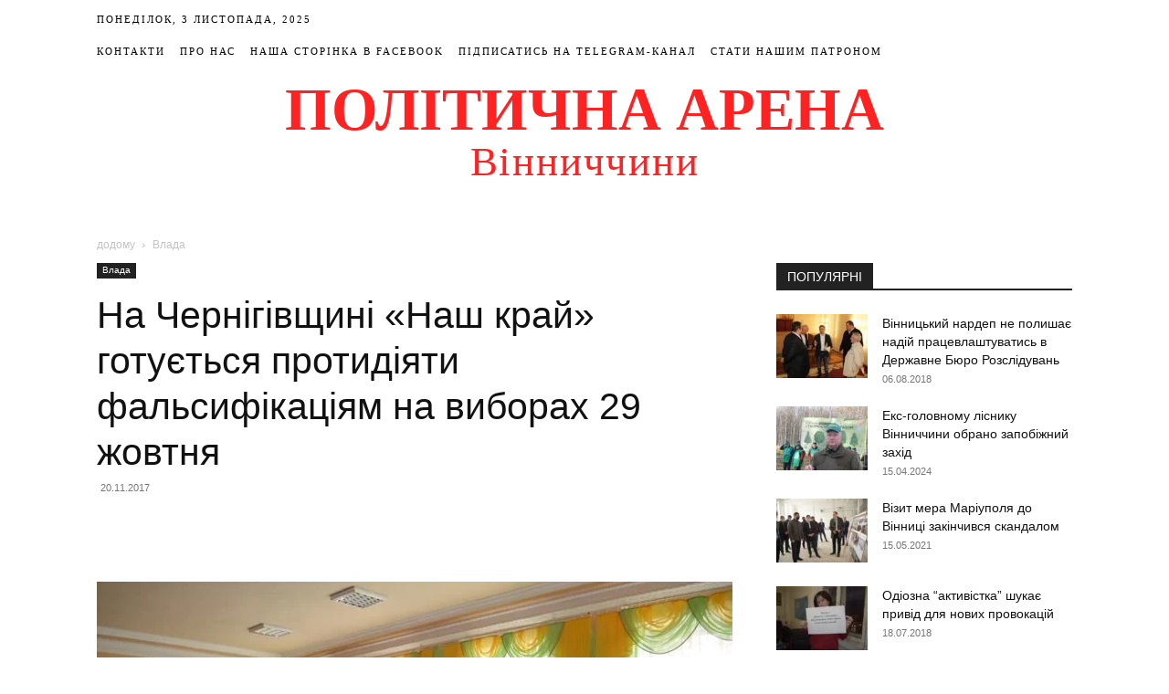

--- FILE ---
content_type: text/html; charset=UTF-8
request_url: https://politarena.info/vlada/na-chernihivshchyni-nash-krai-hotuietsia-protydiiaty-falsyfikatsiiam-na-vyborakh-29-zhovtnia/
body_size: 40997
content:
<!doctype html >
<!--[if IE 8]><html class="ie8" lang="en"> <![endif]-->
<!--[if IE 9]><html class="ie9" lang="en"> <![endif]-->
<!--[if gt IE 8]><!--><html lang="uk"> <!--<![endif]--><head><script data-no-optimize="1">var litespeed_docref=sessionStorage.getItem("litespeed_docref");litespeed_docref&&(Object.defineProperty(document,"referrer",{get:function(){return litespeed_docref}}),sessionStorage.removeItem("litespeed_docref"));</script> <meta charset="UTF-8" /><meta name="viewport" content="width=device-width, initial-scale=1.0"><link rel="pingback" href="https://politarena.info/xmlrpc.php" /> <script type="litespeed/javascript">(()=>{var e={};e.g=function(){if("object"==typeof globalThis)return globalThis;try{return this||new Function("return this")()}catch(e){if("object"==typeof window)return window}}(),function({ampUrl:n,isCustomizePreview:t,isAmpDevMode:r,noampQueryVarName:o,noampQueryVarValue:s,disabledStorageKey:i,mobileUserAgents:a,regexRegex:c}){if("undefined"==typeof sessionStorage)return;const d=new RegExp(c);if(!a.some((e=>{const n=e.match(d);return!(!n||!new RegExp(n[1],n[2]).test(navigator.userAgent))||navigator.userAgent.includes(e)})))return;e.g.addEventListener("DOMContentLiteSpeedLoaded",(()=>{const e=document.getElementById("amp-mobile-version-switcher");if(!e)return;e.hidden=!1;const n=e.querySelector("a[href]");n&&n.addEventListener("click",(()=>{sessionStorage.removeItem(i)}))}));const g=r&&["paired-browsing-non-amp","paired-browsing-amp"].includes(window.name);if(sessionStorage.getItem(i)||t||g)return;const u=new URL(location.href),m=new URL(n);m.hash=u.hash,u.searchParams.has(o)&&s===u.searchParams.get(o)?sessionStorage.setItem(i,"1"):m.href!==u.href&&(window.stop(),location.replace(m.href))}({"ampUrl":"https:\/\/politarena.info\/vlada\/na-chernihivshchyni-nash-krai-hotuietsia-protydiiaty-falsyfikatsiiam-na-vyborakh-29-zhovtnia\/?amp=1","noampQueryVarName":"noamp","noampQueryVarValue":"mobile","disabledStorageKey":"amp_mobile_redirect_disabled","mobileUserAgents":["Mobile","Android","Silk\/","Kindle","BlackBerry","Opera Mini","Opera Mobi"],"regexRegex":"^\\\/((?:.|\\n)+)\\\/([i]*)$","isCustomizePreview":!1,"isAmpDevMode":!1})})()</script> <meta name='robots' content='index, follow, max-image-preview:large, max-snippet:-1, max-video-preview:-1' /><style>img:is([sizes="auto" i], [sizes^="auto," i]) { contain-intrinsic-size: 3000px 1500px }</style><link rel="icon" type="image/png" href="http://politarena.info/wp-content/uploads/2018/01/favicon.ico"><title>На Чернігівщині «Наш край» готується протидіяти фальсифікаціям на виборах 29 жовтня - Політична Арена Вінниччини</title><link rel="canonical" href="https://politarena.info/vlada/na-chernihivshchyni-nash-krai-hotuietsia-protydiiaty-falsyfikatsiiam-na-vyborakh-29-zhovtnia/" /><meta property="og:locale" content="uk_UA" /><meta property="og:type" content="article" /><meta property="og:title" content="На Чернігівщині «Наш край» готується протидіяти фальсифікаціям на виборах 29 жовтня - Політична Арена Вінниччини" /><meta property="og:description" content="На Чернігівщині «Наш край» провів навчання для голів і членів дільничних виборчих комісій, які братимуть участь у місцевих виборах, що відбудуться 29 жовтня. Зокрема, навчання пройшло для всіх членів ДВК, які в громадах представляють партію «Наш край». Учасниками тренінгів, що відбулися на вихідних в Ічні, Сосниці та Бобровиці, стали близько 150 членів ДВК. Тренінг на [&hellip;]" /><meta property="og:url" content="https://politarena.info/vlada/na-chernihivshchyni-nash-krai-hotuietsia-protydiiaty-falsyfikatsiiam-na-vyborakh-29-zhovtnia/" /><meta property="og:site_name" content="Політична Арена Вінниччини" /><meta property="article:publisher" content="https://www.facebook.com/politarena.fb" /><meta property="article:published_time" content="2017-11-19T23:45:55+00:00" /><meta property="og:image" content="https://politarena.info/wp-content/uploads/2017/11/b71b05232962f0a80617055a06b6c315.jpg" /><meta property="og:image:width" content="960" /><meta property="og:image:height" content="635" /><meta property="og:image:type" content="image/jpeg" /><meta name="author" content="Редактор" /><meta name="twitter:card" content="summary_large_image" /><meta name="twitter:label1" content="Написано" /><meta name="twitter:data1" content="Редактор" /> <script type="application/ld+json" class="yoast-schema-graph">{"@context":"https://schema.org","@graph":[{"@type":"Article","@id":"https://politarena.info/vlada/na-chernihivshchyni-nash-krai-hotuietsia-protydiiaty-falsyfikatsiiam-na-vyborakh-29-zhovtnia/#article","isPartOf":{"@id":"https://politarena.info/vlada/na-chernihivshchyni-nash-krai-hotuietsia-protydiiaty-falsyfikatsiiam-na-vyborakh-29-zhovtnia/"},"author":{"name":"Редактор","@id":"https://politarena.info/#/schema/person/15f4d94487e9525cef6c9410788f2e7f"},"headline":"На Чернігівщині «Наш край» готується протидіяти фальсифікаціям на виборах 29 жовтня","datePublished":"2017-11-19T23:45:55+00:00","mainEntityOfPage":{"@id":"https://politarena.info/vlada/na-chernihivshchyni-nash-krai-hotuietsia-protydiiaty-falsyfikatsiiam-na-vyborakh-29-zhovtnia/"},"wordCount":230,"commentCount":0,"publisher":{"@id":"https://politarena.info/#organization"},"image":{"@id":"https://politarena.info/vlada/na-chernihivshchyni-nash-krai-hotuietsia-protydiiaty-falsyfikatsiiam-na-vyborakh-29-zhovtnia/#primaryimage"},"thumbnailUrl":"https://politarena.info/wp-content/uploads/2017/11/b71b05232962f0a80617055a06b6c315.jpg","articleSection":["Влада"],"inLanguage":"uk","potentialAction":[{"@type":"CommentAction","name":"Comment","target":["https://politarena.info/vlada/na-chernihivshchyni-nash-krai-hotuietsia-protydiiaty-falsyfikatsiiam-na-vyborakh-29-zhovtnia/#respond"]}]},{"@type":"WebPage","@id":"https://politarena.info/vlada/na-chernihivshchyni-nash-krai-hotuietsia-protydiiaty-falsyfikatsiiam-na-vyborakh-29-zhovtnia/","url":"https://politarena.info/vlada/na-chernihivshchyni-nash-krai-hotuietsia-protydiiaty-falsyfikatsiiam-na-vyborakh-29-zhovtnia/","name":"На Чернігівщині «Наш край» готується протидіяти фальсифікаціям на виборах 29 жовтня - Політична Арена Вінниччини","isPartOf":{"@id":"https://politarena.info/#website"},"primaryImageOfPage":{"@id":"https://politarena.info/vlada/na-chernihivshchyni-nash-krai-hotuietsia-protydiiaty-falsyfikatsiiam-na-vyborakh-29-zhovtnia/#primaryimage"},"image":{"@id":"https://politarena.info/vlada/na-chernihivshchyni-nash-krai-hotuietsia-protydiiaty-falsyfikatsiiam-na-vyborakh-29-zhovtnia/#primaryimage"},"thumbnailUrl":"https://politarena.info/wp-content/uploads/2017/11/b71b05232962f0a80617055a06b6c315.jpg","datePublished":"2017-11-19T23:45:55+00:00","breadcrumb":{"@id":"https://politarena.info/vlada/na-chernihivshchyni-nash-krai-hotuietsia-protydiiaty-falsyfikatsiiam-na-vyborakh-29-zhovtnia/#breadcrumb"},"inLanguage":"uk","potentialAction":[{"@type":"ReadAction","target":["https://politarena.info/vlada/na-chernihivshchyni-nash-krai-hotuietsia-protydiiaty-falsyfikatsiiam-na-vyborakh-29-zhovtnia/"]}]},{"@type":"ImageObject","inLanguage":"uk","@id":"https://politarena.info/vlada/na-chernihivshchyni-nash-krai-hotuietsia-protydiiaty-falsyfikatsiiam-na-vyborakh-29-zhovtnia/#primaryimage","url":"https://politarena.info/wp-content/uploads/2017/11/b71b05232962f0a80617055a06b6c315.jpg","contentUrl":"https://politarena.info/wp-content/uploads/2017/11/b71b05232962f0a80617055a06b6c315.jpg","width":960,"height":635},{"@type":"BreadcrumbList","@id":"https://politarena.info/vlada/na-chernihivshchyni-nash-krai-hotuietsia-protydiiaty-falsyfikatsiiam-na-vyborakh-29-zhovtnia/#breadcrumb","itemListElement":[{"@type":"ListItem","position":1,"name":"Головна Сторінка","item":"https://politarena.info/"},{"@type":"ListItem","position":2,"name":"На Чернігівщині «Наш край» готується протидіяти фальсифікаціям на виборах 29 жовтня"}]},{"@type":"WebSite","@id":"https://politarena.info/#website","url":"https://politarena.info/","name":"Політична Арена Вінниччини","description":"Аналітика, статті, новини політичного життя Вінниччини","publisher":{"@id":"https://politarena.info/#organization"},"potentialAction":[{"@type":"SearchAction","target":{"@type":"EntryPoint","urlTemplate":"https://politarena.info/?s={search_term_string}"},"query-input":{"@type":"PropertyValueSpecification","valueRequired":true,"valueName":"search_term_string"}}],"inLanguage":"uk"},{"@type":"Organization","@id":"https://politarena.info/#organization","name":"Політична Арена Вінниччини","url":"https://politarena.info/","logo":{"@type":"ImageObject","inLanguage":"uk","@id":"https://politarena.info/#/schema/logo/image/","url":"https://politarena.info/wp-content/uploads/2022/10/IMG_4040.jpg","contentUrl":"https://politarena.info/wp-content/uploads/2022/10/IMG_4040.jpg","width":1242,"height":1242,"caption":"Політична Арена Вінниччини"},"image":{"@id":"https://politarena.info/#/schema/logo/image/"},"sameAs":["https://www.facebook.com/politarena.fb"]},{"@type":"Person","@id":"https://politarena.info/#/schema/person/15f4d94487e9525cef6c9410788f2e7f","name":"Редактор","image":{"@type":"ImageObject","inLanguage":"uk","@id":"https://politarena.info/#/schema/person/image/","url":"https://politarena.info/wp-content/litespeed/avatar/2f2f6346f4ce680ac3e337d3bd47303e.jpg?ver=1761556956","contentUrl":"https://politarena.info/wp-content/litespeed/avatar/2f2f6346f4ce680ac3e337d3bd47303e.jpg?ver=1761556956","caption":"Редактор"},"sameAs":["https://politarena.info"],"url":"https://politarena.info/author/sergiy/"}]}</script> <link rel='dns-prefetch' href='//fonts.googleapis.com' /><link rel="alternate" type="application/rss+xml" title="Політична Арена Вінниччини &raquo; стрічка" href="https://politarena.info/feed/" /><link rel="alternate" type="application/rss+xml" title="Політична Арена Вінниччини &raquo; Канал коментарів" href="https://politarena.info/comments/feed/" /><link rel="alternate" type="application/rss+xml" title="Політична Арена Вінниччини &raquo; На Чернігівщині «Наш край» готується протидіяти фальсифікаціям на виборах 29 жовтня Канал коментарів" href="https://politarena.info/vlada/na-chernihivshchyni-nash-krai-hotuietsia-protydiiaty-falsyfikatsiiam-na-vyborakh-29-zhovtnia/feed/" /><link data-optimized="2" rel="stylesheet" href="https://politarena.info/wp-content/litespeed/css/4c22db1f1547550e7c5f03365493977f.css?ver=017d4" /><style id='classic-theme-styles-inline-css' type='text/css'>/*! This file is auto-generated */
.wp-block-button__link{color:#fff;background-color:#32373c;border-radius:9999px;box-shadow:none;text-decoration:none;padding:calc(.667em + 2px) calc(1.333em + 2px);font-size:1.125em}.wp-block-file__button{background:#32373c;color:#fff;text-decoration:none}</style><style id='global-styles-inline-css' type='text/css'>:root{--wp--preset--aspect-ratio--square: 1;--wp--preset--aspect-ratio--4-3: 4/3;--wp--preset--aspect-ratio--3-4: 3/4;--wp--preset--aspect-ratio--3-2: 3/2;--wp--preset--aspect-ratio--2-3: 2/3;--wp--preset--aspect-ratio--16-9: 16/9;--wp--preset--aspect-ratio--9-16: 9/16;--wp--preset--color--black: #000000;--wp--preset--color--cyan-bluish-gray: #abb8c3;--wp--preset--color--white: #ffffff;--wp--preset--color--pale-pink: #f78da7;--wp--preset--color--vivid-red: #cf2e2e;--wp--preset--color--luminous-vivid-orange: #ff6900;--wp--preset--color--luminous-vivid-amber: #fcb900;--wp--preset--color--light-green-cyan: #7bdcb5;--wp--preset--color--vivid-green-cyan: #00d084;--wp--preset--color--pale-cyan-blue: #8ed1fc;--wp--preset--color--vivid-cyan-blue: #0693e3;--wp--preset--color--vivid-purple: #9b51e0;--wp--preset--gradient--vivid-cyan-blue-to-vivid-purple: linear-gradient(135deg,rgba(6,147,227,1) 0%,rgb(155,81,224) 100%);--wp--preset--gradient--light-green-cyan-to-vivid-green-cyan: linear-gradient(135deg,rgb(122,220,180) 0%,rgb(0,208,130) 100%);--wp--preset--gradient--luminous-vivid-amber-to-luminous-vivid-orange: linear-gradient(135deg,rgba(252,185,0,1) 0%,rgba(255,105,0,1) 100%);--wp--preset--gradient--luminous-vivid-orange-to-vivid-red: linear-gradient(135deg,rgba(255,105,0,1) 0%,rgb(207,46,46) 100%);--wp--preset--gradient--very-light-gray-to-cyan-bluish-gray: linear-gradient(135deg,rgb(238,238,238) 0%,rgb(169,184,195) 100%);--wp--preset--gradient--cool-to-warm-spectrum: linear-gradient(135deg,rgb(74,234,220) 0%,rgb(151,120,209) 20%,rgb(207,42,186) 40%,rgb(238,44,130) 60%,rgb(251,105,98) 80%,rgb(254,248,76) 100%);--wp--preset--gradient--blush-light-purple: linear-gradient(135deg,rgb(255,206,236) 0%,rgb(152,150,240) 100%);--wp--preset--gradient--blush-bordeaux: linear-gradient(135deg,rgb(254,205,165) 0%,rgb(254,45,45) 50%,rgb(107,0,62) 100%);--wp--preset--gradient--luminous-dusk: linear-gradient(135deg,rgb(255,203,112) 0%,rgb(199,81,192) 50%,rgb(65,88,208) 100%);--wp--preset--gradient--pale-ocean: linear-gradient(135deg,rgb(255,245,203) 0%,rgb(182,227,212) 50%,rgb(51,167,181) 100%);--wp--preset--gradient--electric-grass: linear-gradient(135deg,rgb(202,248,128) 0%,rgb(113,206,126) 100%);--wp--preset--gradient--midnight: linear-gradient(135deg,rgb(2,3,129) 0%,rgb(40,116,252) 100%);--wp--preset--font-size--small: 11px;--wp--preset--font-size--medium: 20px;--wp--preset--font-size--large: 32px;--wp--preset--font-size--x-large: 42px;--wp--preset--font-size--regular: 15px;--wp--preset--font-size--larger: 50px;--wp--preset--spacing--20: 0.44rem;--wp--preset--spacing--30: 0.67rem;--wp--preset--spacing--40: 1rem;--wp--preset--spacing--50: 1.5rem;--wp--preset--spacing--60: 2.25rem;--wp--preset--spacing--70: 3.38rem;--wp--preset--spacing--80: 5.06rem;--wp--preset--shadow--natural: 6px 6px 9px rgba(0, 0, 0, 0.2);--wp--preset--shadow--deep: 12px 12px 50px rgba(0, 0, 0, 0.4);--wp--preset--shadow--sharp: 6px 6px 0px rgba(0, 0, 0, 0.2);--wp--preset--shadow--outlined: 6px 6px 0px -3px rgba(255, 255, 255, 1), 6px 6px rgba(0, 0, 0, 1);--wp--preset--shadow--crisp: 6px 6px 0px rgba(0, 0, 0, 1);}:where(.is-layout-flex){gap: 0.5em;}:where(.is-layout-grid){gap: 0.5em;}body .is-layout-flex{display: flex;}.is-layout-flex{flex-wrap: wrap;align-items: center;}.is-layout-flex > :is(*, div){margin: 0;}body .is-layout-grid{display: grid;}.is-layout-grid > :is(*, div){margin: 0;}:where(.wp-block-columns.is-layout-flex){gap: 2em;}:where(.wp-block-columns.is-layout-grid){gap: 2em;}:where(.wp-block-post-template.is-layout-flex){gap: 1.25em;}:where(.wp-block-post-template.is-layout-grid){gap: 1.25em;}.has-black-color{color: var(--wp--preset--color--black) !important;}.has-cyan-bluish-gray-color{color: var(--wp--preset--color--cyan-bluish-gray) !important;}.has-white-color{color: var(--wp--preset--color--white) !important;}.has-pale-pink-color{color: var(--wp--preset--color--pale-pink) !important;}.has-vivid-red-color{color: var(--wp--preset--color--vivid-red) !important;}.has-luminous-vivid-orange-color{color: var(--wp--preset--color--luminous-vivid-orange) !important;}.has-luminous-vivid-amber-color{color: var(--wp--preset--color--luminous-vivid-amber) !important;}.has-light-green-cyan-color{color: var(--wp--preset--color--light-green-cyan) !important;}.has-vivid-green-cyan-color{color: var(--wp--preset--color--vivid-green-cyan) !important;}.has-pale-cyan-blue-color{color: var(--wp--preset--color--pale-cyan-blue) !important;}.has-vivid-cyan-blue-color{color: var(--wp--preset--color--vivid-cyan-blue) !important;}.has-vivid-purple-color{color: var(--wp--preset--color--vivid-purple) !important;}.has-black-background-color{background-color: var(--wp--preset--color--black) !important;}.has-cyan-bluish-gray-background-color{background-color: var(--wp--preset--color--cyan-bluish-gray) !important;}.has-white-background-color{background-color: var(--wp--preset--color--white) !important;}.has-pale-pink-background-color{background-color: var(--wp--preset--color--pale-pink) !important;}.has-vivid-red-background-color{background-color: var(--wp--preset--color--vivid-red) !important;}.has-luminous-vivid-orange-background-color{background-color: var(--wp--preset--color--luminous-vivid-orange) !important;}.has-luminous-vivid-amber-background-color{background-color: var(--wp--preset--color--luminous-vivid-amber) !important;}.has-light-green-cyan-background-color{background-color: var(--wp--preset--color--light-green-cyan) !important;}.has-vivid-green-cyan-background-color{background-color: var(--wp--preset--color--vivid-green-cyan) !important;}.has-pale-cyan-blue-background-color{background-color: var(--wp--preset--color--pale-cyan-blue) !important;}.has-vivid-cyan-blue-background-color{background-color: var(--wp--preset--color--vivid-cyan-blue) !important;}.has-vivid-purple-background-color{background-color: var(--wp--preset--color--vivid-purple) !important;}.has-black-border-color{border-color: var(--wp--preset--color--black) !important;}.has-cyan-bluish-gray-border-color{border-color: var(--wp--preset--color--cyan-bluish-gray) !important;}.has-white-border-color{border-color: var(--wp--preset--color--white) !important;}.has-pale-pink-border-color{border-color: var(--wp--preset--color--pale-pink) !important;}.has-vivid-red-border-color{border-color: var(--wp--preset--color--vivid-red) !important;}.has-luminous-vivid-orange-border-color{border-color: var(--wp--preset--color--luminous-vivid-orange) !important;}.has-luminous-vivid-amber-border-color{border-color: var(--wp--preset--color--luminous-vivid-amber) !important;}.has-light-green-cyan-border-color{border-color: var(--wp--preset--color--light-green-cyan) !important;}.has-vivid-green-cyan-border-color{border-color: var(--wp--preset--color--vivid-green-cyan) !important;}.has-pale-cyan-blue-border-color{border-color: var(--wp--preset--color--pale-cyan-blue) !important;}.has-vivid-cyan-blue-border-color{border-color: var(--wp--preset--color--vivid-cyan-blue) !important;}.has-vivid-purple-border-color{border-color: var(--wp--preset--color--vivid-purple) !important;}.has-vivid-cyan-blue-to-vivid-purple-gradient-background{background: var(--wp--preset--gradient--vivid-cyan-blue-to-vivid-purple) !important;}.has-light-green-cyan-to-vivid-green-cyan-gradient-background{background: var(--wp--preset--gradient--light-green-cyan-to-vivid-green-cyan) !important;}.has-luminous-vivid-amber-to-luminous-vivid-orange-gradient-background{background: var(--wp--preset--gradient--luminous-vivid-amber-to-luminous-vivid-orange) !important;}.has-luminous-vivid-orange-to-vivid-red-gradient-background{background: var(--wp--preset--gradient--luminous-vivid-orange-to-vivid-red) !important;}.has-very-light-gray-to-cyan-bluish-gray-gradient-background{background: var(--wp--preset--gradient--very-light-gray-to-cyan-bluish-gray) !important;}.has-cool-to-warm-spectrum-gradient-background{background: var(--wp--preset--gradient--cool-to-warm-spectrum) !important;}.has-blush-light-purple-gradient-background{background: var(--wp--preset--gradient--blush-light-purple) !important;}.has-blush-bordeaux-gradient-background{background: var(--wp--preset--gradient--blush-bordeaux) !important;}.has-luminous-dusk-gradient-background{background: var(--wp--preset--gradient--luminous-dusk) !important;}.has-pale-ocean-gradient-background{background: var(--wp--preset--gradient--pale-ocean) !important;}.has-electric-grass-gradient-background{background: var(--wp--preset--gradient--electric-grass) !important;}.has-midnight-gradient-background{background: var(--wp--preset--gradient--midnight) !important;}.has-small-font-size{font-size: var(--wp--preset--font-size--small) !important;}.has-medium-font-size{font-size: var(--wp--preset--font-size--medium) !important;}.has-large-font-size{font-size: var(--wp--preset--font-size--large) !important;}.has-x-large-font-size{font-size: var(--wp--preset--font-size--x-large) !important;}
:where(.wp-block-post-template.is-layout-flex){gap: 1.25em;}:where(.wp-block-post-template.is-layout-grid){gap: 1.25em;}
:where(.wp-block-columns.is-layout-flex){gap: 2em;}:where(.wp-block-columns.is-layout-grid){gap: 2em;}
:root :where(.wp-block-pullquote){font-size: 1.5em;line-height: 1.6;}</style><style id='td-theme-inline-css' type='text/css'>@media (max-width:767px){.td-header-desktop-wrap{display:none}}@media (min-width:767px){.td-header-mobile-wrap{display:none}}</style> <script type="litespeed/javascript" data-src="https://politarena.info/wp-includes/js/jquery/jquery.min.js" id="jquery-core-js"></script> <link rel="https://api.w.org/" href="https://politarena.info/wp-json/" /><link rel="alternate" title="JSON" type="application/json" href="https://politarena.info/wp-json/wp/v2/posts/171" /><link rel="EditURI" type="application/rsd+xml" title="RSD" href="https://politarena.info/xmlrpc.php?rsd" /><meta name="generator" content="WordPress 6.8.3" /><link rel='shortlink' href='https://politarena.info/?p=171' /><link rel="alternate" title="oEmbed (JSON)" type="application/json+oembed" href="https://politarena.info/wp-json/oembed/1.0/embed?url=https%3A%2F%2Fpolitarena.info%2Fvlada%2Fna-chernihivshchyni-nash-krai-hotuietsia-protydiiaty-falsyfikatsiiam-na-vyborakh-29-zhovtnia%2F" /><link rel="alternate" title="oEmbed (XML)" type="text/xml+oembed" href="https://politarena.info/wp-json/oembed/1.0/embed?url=https%3A%2F%2Fpolitarena.info%2Fvlada%2Fna-chernihivshchyni-nash-krai-hotuietsia-protydiiaty-falsyfikatsiiam-na-vyborakh-29-zhovtnia%2F&#038;format=xml" /><link rel="alternate" type="text/html" media="only screen and (max-width: 640px)" href="https://politarena.info/vlada/na-chernihivshchyni-nash-krai-hotuietsia-protydiiaty-falsyfikatsiiam-na-vyborakh-29-zhovtnia/?amp=1"> <script type="litespeed/javascript">window.tdb_global_vars={"wpRestUrl":"https:\/\/politarena.info\/wp-json\/","permalinkStructure":"\/%category%\/%postname%\/"};window.tdb_p_autoload_vars={"isAjax":!1,"isAdminBarShowing":!1,"autoloadStatus":"off","origPostEditUrl":null}</script> <style id="tdb-global-colors">:root{--accent-color:#fff}</style><link rel="amphtml" href="https://politarena.info/vlada/na-chernihivshchyni-nash-krai-hotuietsia-protydiiaty-falsyfikatsiiam-na-vyborakh-29-zhovtnia/?amp=1"><style>#amp-mobile-version-switcher{left:0;position:absolute;width:100%;z-index:100}#amp-mobile-version-switcher>a{background-color:#444;border:0;color:#eaeaea;display:block;font-family:-apple-system,BlinkMacSystemFont,Segoe UI,Roboto,Oxygen-Sans,Ubuntu,Cantarell,Helvetica Neue,sans-serif;font-size:16px;font-weight:600;padding:15px 0;text-align:center;-webkit-text-decoration:none;text-decoration:none}#amp-mobile-version-switcher>a:active,#amp-mobile-version-switcher>a:focus,#amp-mobile-version-switcher>a:hover{-webkit-text-decoration:underline;text-decoration:underline}</style> <script id="td-generated-header-js" type="litespeed/javascript">var tdBlocksArray=[];function tdBlock(){this.id='';this.block_type=1;this.atts='';this.td_column_number='';this.td_current_page=1;this.post_count=0;this.found_posts=0;this.max_num_pages=0;this.td_filter_value='';this.is_ajax_running=!1;this.td_user_action='';this.header_color='';this.ajax_pagination_infinite_stop=''}(function(){var htmlTag=document.getElementsByTagName("html")[0];if(navigator.userAgent.indexOf("MSIE 10.0")>-1){htmlTag.className+=' ie10'}
if(!!navigator.userAgent.match(/Trident.*rv\:11\./)){htmlTag.className+=' ie11'}
if(navigator.userAgent.indexOf("Edge")>-1){htmlTag.className+=' ieEdge'}
if(/(iPad|iPhone|iPod)/g.test(navigator.userAgent)){htmlTag.className+=' td-md-is-ios'}
var user_agent=navigator.userAgent.toLowerCase();if(user_agent.indexOf("android")>-1){htmlTag.className+=' td-md-is-android'}
if(-1!==navigator.userAgent.indexOf('Mac OS X')){htmlTag.className+=' td-md-is-os-x'}
if(/chrom(e|ium)/.test(navigator.userAgent.toLowerCase())){htmlTag.className+=' td-md-is-chrome'}
if(-1!==navigator.userAgent.indexOf('Firefox')){htmlTag.className+=' td-md-is-firefox'}
if(-1!==navigator.userAgent.indexOf('Safari')&&-1===navigator.userAgent.indexOf('Chrome')){htmlTag.className+=' td-md-is-safari'}
if(-1!==navigator.userAgent.indexOf('IEMobile')){htmlTag.className+=' td-md-is-iemobile'}})();var tdLocalCache={};(function(){"use strict";tdLocalCache={data:{},remove:function(resource_id){delete tdLocalCache.data[resource_id]},exist:function(resource_id){return tdLocalCache.data.hasOwnProperty(resource_id)&&tdLocalCache.data[resource_id]!==null},get:function(resource_id){return tdLocalCache.data[resource_id]},set:function(resource_id,cachedData){tdLocalCache.remove(resource_id);tdLocalCache.data[resource_id]=cachedData}}})();var td_viewport_interval_list=[{"limitBottom":767,"sidebarWidth":228},{"limitBottom":1018,"sidebarWidth":300},{"limitBottom":1140,"sidebarWidth":324}];var tdc_is_installed="yes";var td_ajax_url="https:\/\/politarena.info\/wp-admin\/admin-ajax.php?td_theme_name=Newspaper&v=12.6.8";var td_get_template_directory_uri="https:\/\/politarena.info\/wp-content\/plugins\/td-composer\/legacy\/common";var tds_snap_menu="";var tds_logo_on_sticky="";var tds_header_style="10";var td_please_wait="\u0431\u0443\u0434\u044c \u043b\u0430\u0441\u043a\u0430, \u0437\u0430\u0447\u0435\u043a\u0430\u0439\u0442\u0435 ...";var td_email_user_pass_incorrect="\u043a\u043e\u0440\u0438\u0441\u0442\u0443\u0432\u0430\u0447\u0430 \u0430\u0431\u043e \u043f\u0430\u0440\u043e\u043b\u044c \u043d\u0435\u043f\u0440\u0430\u0432\u0438\u043b\u044c\u043d\u0438\u0439!";var td_email_user_incorrect="\u0435\u043b\u0435\u043a\u0442\u0440\u043e\u043d\u043d\u043e\u044e \u043f\u043e\u0448\u0442\u043e\u044e \u0430\u0431\u043e \u0456\u043c'\u044f \u043a\u043e\u0440\u0438\u0441\u0442\u0443\u0432\u0430\u0447\u0430 \u043d\u0435\u043f\u0440\u0430\u0432\u0438\u043b\u044c\u043d\u043e!";var td_email_incorrect="E-mail \u043d\u0435\u043f\u0440\u0430\u0432\u0438\u043b\u044c\u043d\u043e!";var td_user_incorrect="Username incorrect!";var td_email_user_empty="Email or username empty!";var td_pass_empty="Pass empty!";var td_pass_pattern_incorrect="Invalid Pass Pattern!";var td_retype_pass_incorrect="Retyped Pass incorrect!";var tds_more_articles_on_post_enable="";var tds_more_articles_on_post_time_to_wait="";var tds_more_articles_on_post_pages_distance_from_top=0;var tds_captcha="";var tds_theme_color_site_wide="#4db2ec";var tds_smart_sidebar="";var tdThemeName="Newspaper";var tdThemeNameWl="Newspaper";var td_magnific_popup_translation_tPrev="\u043f\u043e\u043f\u0435\u0440\u0435\u0434\u043d\u044f (\u043b\u0456\u0432\u043e\u0440\u0443\u0447 \u043a\u043b\u0430\u0432\u0456\u0448\u0443 \u0437\u0456 \u0441\u0442\u0440\u0456\u043b\u043a\u043e\u044e)";var td_magnific_popup_translation_tNext="\u041d\u0430\u0441\u0442\u0443\u043f\u043d\u0438\u0439 (\u0441\u0442\u0440\u0456\u043b\u043a\u0430 \u0432\u043f\u0440\u0430\u0432\u043e)";var td_magnific_popup_translation_tCounter="%curr% \u0437 %total%";var td_magnific_popup_translation_ajax_tError="\u043a\u043e\u043d\u0442\u0435\u043d\u0442 \u0437 %url% \u043d\u0435 \u043c\u043e\u0436\u0435 \u0431\u0443\u0442\u0438 \u0437\u0430\u0432\u0430\u043d\u0442\u0430\u0436\u0435\u043d\u0438\u0439.";var td_magnific_popup_translation_image_tError="\u0417\u043e\u0431\u0440\u0430\u0436\u0435\u043d\u043d\u044f #%curr% \u043d\u0435 \u043c\u043e\u0436\u0435 \u0431\u0443\u0442\u0438 \u0437\u0430\u0432\u0430\u043d\u0442\u0430\u0436\u0435\u043d\u0438\u0439.";var tdBlockNonce="c4fcc2ef7a";var tdMobileMenu="enabled";var tdMobileSearch="enabled";var tdDateNamesI18n={"month_names":["\u0421\u0456\u0447\u0435\u043d\u044c","\u041b\u044e\u0442\u0438\u0439","\u0411\u0435\u0440\u0435\u0437\u0435\u043d\u044c","\u041a\u0432\u0456\u0442\u0435\u043d\u044c","\u0422\u0440\u0430\u0432\u0435\u043d\u044c","\u0427\u0435\u0440\u0432\u0435\u043d\u044c","\u041b\u0438\u043f\u0435\u043d\u044c","\u0421\u0435\u0440\u043f\u0435\u043d\u044c","\u0412\u0435\u0440\u0435\u0441\u0435\u043d\u044c","\u0416\u043e\u0432\u0442\u0435\u043d\u044c","\u041b\u0438\u0441\u0442\u043e\u043f\u0430\u0434","\u0413\u0440\u0443\u0434\u0435\u043d\u044c"],"month_names_short":["\u0421\u0456\u0447","\u041b\u044e\u0442","\u0411\u0435\u0440","\u041a\u0432\u0456","\u0422\u0440\u0430","\u0427\u0435\u0440","\u041b\u0438\u043f","\u0421\u0435\u0440","\u0412\u0435\u0440","\u0416\u043e\u0432","\u041b\u0438\u0441","\u0413\u0440\u0443"],"day_names":["\u041d\u0435\u0434\u0456\u043b\u044f","\u041f\u043e\u043d\u0435\u0434\u0456\u043b\u043e\u043a","\u0412\u0456\u0432\u0442\u043e\u0440\u043e\u043a","\u0421\u0435\u0440\u0435\u0434\u0430","\u0427\u0435\u0442\u0432\u0435\u0440","\u041f\u2019\u044f\u0442\u043d\u0438\u0446\u044f","\u0421\u0443\u0431\u043e\u0442\u0430"],"day_names_short":["\u041d\u0434","\u041f\u043d","\u0412\u0442","\u0421\u0440","\u0427\u0442","\u041f\u0442","\u0421\u0431"]};var tdb_modal_confirm="Save";var tdb_modal_cancel="Cancel";var tdb_modal_confirm_alt="Yes";var tdb_modal_cancel_alt="No";var td_deploy_mode="deploy";var td_ad_background_click_link="";var td_ad_background_click_target=""</script> <style>.td-header-wrap .td-header-top-menu-full,.td-header-wrap .top-header-menu .sub-menu{background-color:#ffffff}.td-header-style-8 .td-header-top-menu-full{background-color:transparent}.td-header-style-8 .td-header-top-menu-full .td-header-top-menu{background-color:#ffffff;padding-left:15px;padding-right:15px}.td-header-wrap .td-header-top-menu-full .td-header-top-menu,.td-header-wrap .td-header-top-menu-full{border-bottom:none}.td-header-top-menu,.td-header-top-menu a,.td-header-wrap .td-header-top-menu-full .td-header-top-menu,.td-header-wrap .td-header-top-menu-full a,.td-header-style-8 .td-header-top-menu,.td-header-style-8 .td-header-top-menu a{color:#000000}.top-header-menu .current-menu-item>a,.top-header-menu .current-menu-ancestor>a,.top-header-menu .current-category-ancestor>a,.top-header-menu li a:hover{color:#ff2222}.td-header-wrap .td-header-sp-top-widget .td-icon-font{color:#cecece}.td-header-wrap .td-header-sp-top-widget i.td-icon-font:hover{color:#ff2222}.td-header-wrap .td-logo-text-container .td-logo-text{color:#ff2222}.td-header-wrap .td-logo-text-container .td-tagline-text{color:#ff2222}.top-header-menu>li>a,.td-weather-top-widget .td-weather-now .td-big-degrees,.td-weather-top-widget .td-weather-header .td-weather-city,.td-header-sp-top-menu .td_data_time{font-family:Montserrat}.td-header-wrap .td-header-top-menu-full,.td-header-wrap .top-header-menu .sub-menu{background-color:#ffffff}.td-header-style-8 .td-header-top-menu-full{background-color:transparent}.td-header-style-8 .td-header-top-menu-full .td-header-top-menu{background-color:#ffffff;padding-left:15px;padding-right:15px}.td-header-wrap .td-header-top-menu-full .td-header-top-menu,.td-header-wrap .td-header-top-menu-full{border-bottom:none}.td-header-top-menu,.td-header-top-menu a,.td-header-wrap .td-header-top-menu-full .td-header-top-menu,.td-header-wrap .td-header-top-menu-full a,.td-header-style-8 .td-header-top-menu,.td-header-style-8 .td-header-top-menu a{color:#000000}.top-header-menu .current-menu-item>a,.top-header-menu .current-menu-ancestor>a,.top-header-menu .current-category-ancestor>a,.top-header-menu li a:hover{color:#ff2222}.td-header-wrap .td-header-sp-top-widget .td-icon-font{color:#cecece}.td-header-wrap .td-header-sp-top-widget i.td-icon-font:hover{color:#ff2222}.td-header-wrap .td-logo-text-container .td-logo-text{color:#ff2222}.td-header-wrap .td-logo-text-container .td-tagline-text{color:#ff2222}.top-header-menu>li>a,.td-weather-top-widget .td-weather-now .td-big-degrees,.td-weather-top-widget .td-weather-header .td-weather-city,.td-header-sp-top-menu .td_data_time{font-family:Montserrat}</style> <script type="litespeed/javascript" data-src="https://www.googletagmanager.com/gtag/js?id=UA-150529616-1"></script> <script type="litespeed/javascript">window.dataLayer=window.dataLayer||[];function gtag(){dataLayer.push(arguments)}
gtag('js',new Date());gtag('config','UA-150529616-1')</script> <script type="application/ld+json">{
        "@context": "https://schema.org",
        "@type": "BreadcrumbList",
        "itemListElement": [
            {
                "@type": "ListItem",
                "position": 1,
                "item": {
                    "@type": "WebSite",
                    "@id": "https://politarena.info/",
                    "name": "додому"
                }
            },
            {
                "@type": "ListItem",
                "position": 2,
                    "item": {
                    "@type": "WebPage",
                    "@id": "https://politarena.info/category/vlada/",
                    "name": "Влада"
                }
            }    
        ]
    }</script> <style type="text/css" id="wp-custom-css">.td-grid-style-1.td-hover-1 .td-module-thumb img.entry-thumb {
    height: 100%;
    width: 100%;
}
.td-big-grid-post .td-module-thumb img {
    min-width: 40px;
}
.td-footer-bottom-full {
    display: none;
}
.top-bar-style-1 a, .td-header-sp-top-menu .td_data_time {
    vertical-align: -7px;
    text-transform: uppercase;
    letter-spacing: 2px;
}</style><style></style><style id="tdw-css-placeholder"></style></head><body class="wp-singular post-template-default single single-post postid-171 single-format-standard wp-theme-Newspaper td-standard-pack na-chernihivshchyni-nash-krai-hotuietsia-protydiiaty-falsyfikatsiiam-na-vyborakh-29-zhovtnia global-block-template-1 td-full-layout" itemscope="itemscope" itemtype="https://schema.org/WebPage"><div class="td-scroll-up" data-style="style1"><i class="td-icon-menu-up"></i></div><div class="td-menu-background" style="visibility:hidden"></div><div id="td-mobile-nav" style="visibility:hidden"><div class="td-mobile-container"><div class="td-menu-socials-wrap"><div class="td-menu-socials">
<span class="td-social-icon-wrap">
<a target="_blank" href="https://www.facebook.com/politarena.info/" title="Facebook">
<i class="td-icon-font td-icon-facebook"></i>
<span style="display: none">Facebook</span>
</a>
</span></div><div class="td-mobile-close">
<span><i class="td-icon-close-mobile"></i></span></div></div><div class="td-mobile-content"><div class="menu-mainmenu-container"><ul id="menu-mainmenu" class="td-mobile-main-menu"><li id="menu-item-223" class="menu-item menu-item-type-taxonomy menu-item-object-category menu-item-first menu-item-223"><a href="https://politarena.info/category/hromada-vinnychchyny/">Громада Вінниччини</a></li><li id="menu-item-222" class="menu-item menu-item-type-taxonomy menu-item-object-category current-post-ancestor current-menu-parent current-post-parent menu-item-222"><a href="https://politarena.info/category/vlada/">Влада</a></li><li id="menu-item-220" class="menu-item menu-item-type-taxonomy menu-item-object-category menu-item-220"><a href="https://politarena.info/category/biznes/">Бізнес</a></li><li id="menu-item-221" class="menu-item menu-item-type-taxonomy menu-item-object-category menu-item-221"><a href="https://politarena.info/category/vinnytskyi-vybir/">Вінницький вибір</a></li><li id="menu-item-219" class="menu-item menu-item-type-taxonomy menu-item-object-category menu-item-219"><a href="https://politarena.info/category/analityka/">Аналітика</a></li><li id="menu-item-224" class="menu-item menu-item-type-taxonomy menu-item-object-category menu-item-224"><a href="https://politarena.info/category/reputatsiia/">Репутація</a></li></ul></div></div></div></div><div class="td-search-background" style="visibility:hidden"></div><div class="td-search-wrap-mob" style="visibility:hidden"><div class="td-drop-down-search"><form method="get" class="td-search-form" action="https://politarena.info/"><div class="td-search-close">
<span><i class="td-icon-close-mobile"></i></span></div><div role="search" class="td-search-input">
<span>пошук</span>
<input id="td-header-search-mob" type="text" value="" name="s" autocomplete="off" /></div></form><div id="td-aj-search-mob" class="td-ajax-search-flex"></div></div></div><div id="td-outer-wrap" class="td-theme-wrap"><div class="tdc-header-wrap "><div class="td-header-wrap td-header-style-10 "><div class="td-header-top-menu-full td-container-wrap "><div class="td-container td-header-row td-header-top-menu"><div class="top-bar-style-1"><div class="td-header-sp-top-menu"><div class="td_data_time"><div >Понеділок, 3 Листопада, 2025</div></div><div class="menu-top-container"><ul id="menu-td-demo-top-menu" class="top-header-menu"><li id="menu-item-34" class="menu-item menu-item-type-post_type menu-item-object-page menu-item-first td-menu-item td-normal-menu menu-item-34"><a href="https://politarena.info/contact/">Контакти</a></li><li id="menu-item-408" class="menu-item menu-item-type-post_type menu-item-object-page td-menu-item td-normal-menu menu-item-408"><a href="https://politarena.info/about/">Про нас</a></li><li id="menu-item-4263" class="menu-item menu-item-type-custom menu-item-object-custom td-menu-item td-normal-menu menu-item-4263"><a target="_blank" href="https://www.facebook.com/%D0%9F%D0%BE%D0%BB%D1%96%D1%82%D0%B8%D1%87%D0%BD%D0%B0-%D0%90%D1%80%D0%B5%D0%BD%D0%B0-%D0%92%D1%96%D0%BD%D0%BD%D0%B8%D1%87%D1%87%D0%B8%D0%BD%D0%B8-872963913059689">Наша сторінка в Facebook</a></li><li id="menu-item-4262" class="menu-item menu-item-type-custom menu-item-object-custom td-menu-item td-normal-menu menu-item-4262"><a target="_blank" href="https://t.me/politarenainfo">Підписатись на Telegram-канал</a></li><li id="menu-item-8472" class="menu-item menu-item-type-custom menu-item-object-custom td-menu-item td-normal-menu menu-item-8472"><a href="https://www.patreon.com/politarena">Стати нашим патроном</a></li></ul></div></div><div class="td-header-sp-top-widget"></div></div><div id="login-form" class="white-popup-block mfp-hide mfp-with-anim td-login-modal-wrap"><div class="td-login-wrap">
<a href="#" aria-label="Back" class="td-back-button"><i class="td-icon-modal-back"></i></a><div id="td-login-div" class="td-login-form-div td-display-block"><div class="td-login-panel-title">увійти</div><div class="td-login-panel-descr">Ласкаво просимо! увійдіть в свій аккаунт</div><div class="td_display_err"></div><form id="loginForm" action="#" method="post"><div class="td-login-inputs"><input class="td-login-input" autocomplete="username" type="text" name="login_email" id="login_email" value="" required><label for="login_email">Ваше ім'я користувача</label></div><div class="td-login-inputs"><input class="td-login-input" autocomplete="current-password" type="password" name="login_pass" id="login_pass" value="" required><label for="login_pass">пароль</label></div>
<input type="button"  name="login_button" id="login_button" class="wpb_button btn td-login-button" value="Login"></form><div class="td-login-info-text"><a href="#" id="forgot-pass-link">Forgot your password? Get help</a></div></div><div id="td-forgot-pass-div" class="td-login-form-div td-display-none"><div class="td-login-panel-title">Відновлення паролю</div><div class="td-login-panel-descr">відновити пароль</div><div class="td_display_err"></div><form id="forgotpassForm" action="#" method="post"><div class="td-login-inputs"><input class="td-login-input" type="text" name="forgot_email" id="forgot_email" value="" required><label for="forgot_email">Вашу адресу електронної пошти</label></div>
<input type="button" name="forgot_button" id="forgot_button" class="wpb_button btn td-login-button" value="Send My Password"></form><div class="td-login-info-text">Пароль буде по електронній пошті до вас.</div></div></div></div></div></div><div class="td-banner-wrap-full td-logo-wrap-full  td-container-wrap "><div class="td-header-sp-logo"><div class="td-logo-text-wrap">
<span class="td-logo-text-container">
<a class="td-logo-wrap" href="https://politarena.info/">
<span class="td-logo-text">Політична Арена</span>
<span class="td-tagline-text">Вінниччини</span>
</a>
</span></div></div></div><div class="td-header-menu-wrap-full td-container-wrap "><div class="td-header-menu-wrap td-header-gradient "><div class="td-container td-header-row td-header-main-menu"><div id="td-header-menu" role="navigation"><div id="td-top-mobile-toggle"><a href="#" role="button" aria-label="Menu"><i class="td-icon-font td-icon-mobile"></i></a></div><div class="td-main-menu-logo td-logo-in-header"></div><div class="menu-mainmenu-container"><ul id="menu-mainmenu-1" class="sf-menu"><li class="menu-item menu-item-type-taxonomy menu-item-object-category menu-item-first td-menu-item td-normal-menu menu-item-223"><a href="https://politarena.info/category/hromada-vinnychchyny/">Громада Вінниччини</a></li><li class="menu-item menu-item-type-taxonomy menu-item-object-category current-post-ancestor current-menu-parent current-post-parent td-menu-item td-normal-menu menu-item-222"><a href="https://politarena.info/category/vlada/">Влада</a></li><li class="menu-item menu-item-type-taxonomy menu-item-object-category td-menu-item td-normal-menu menu-item-220"><a href="https://politarena.info/category/biznes/">Бізнес</a></li><li class="menu-item menu-item-type-taxonomy menu-item-object-category td-menu-item td-normal-menu menu-item-221"><a href="https://politarena.info/category/vinnytskyi-vybir/">Вінницький вибір</a></li><li class="menu-item menu-item-type-taxonomy menu-item-object-category td-menu-item td-normal-menu menu-item-219"><a href="https://politarena.info/category/analityka/">Аналітика</a></li><li class="menu-item menu-item-type-taxonomy menu-item-object-category td-menu-item td-normal-menu menu-item-224"><a href="https://politarena.info/category/reputatsiia/">Репутація</a></li></ul></div></div><div class="header-search-wrap"><div class="td-search-btns-wrap">
<a id="td-header-search-button" href="#" role="button" aria-label="Search" class="dropdown-toggle " data-toggle="dropdown"><i class="td-icon-search"></i></a>
<a id="td-header-search-button-mob" href="#" role="button" aria-label="Search" class="dropdown-toggle " data-toggle="dropdown"><i class="td-icon-search"></i></a></div><div class="td-drop-down-search" aria-labelledby="td-header-search-button"><form method="get" class="td-search-form" action="https://politarena.info/"><div role="search" class="td-head-form-search-wrap">
<input id="td-header-search" type="text" value="" name="s" autocomplete="off" /><input class="wpb_button wpb_btn-inverse btn" type="submit" id="td-header-search-top" value="пошук" /></div></form><div id="td-aj-search"></div></div></div></div></div></div><div class="td-banner-wrap-full td-banner-bg td-container-wrap "><div class="td-container-header td-header-row td-header-header"><div class="td-header-sp-recs"><div class="td-header-rec-wrap">
 <script type="litespeed/javascript" data-src="//pagead2.googlesyndication.com/pagead/js/adsbygoogle.js"></script><div class="td-g-rec td-g-rec-id-header td-a-rec-no-translate tdi_1 td_block_template_1 td-a-rec-no-translate"><style>.tdi_1.td-a-rec{text-align:center}.tdi_1.td-a-rec:not(.td-a-rec-no-translate){transform:translateZ(0)}.tdi_1 .td-element-style{z-index:-1}.tdi_1.td-a-rec-img{text-align:left}.tdi_1.td-a-rec-img img{margin:0 auto 0 0}@media (max-width:767px){.tdi_1.td-a-rec-img{text-align:center}}</style><script type="litespeed/javascript">var td_screen_width=window.innerWidth;window.addEventListener("load",function(){var placeAdEl=document.getElementById("td-ad-placeholder");if(null!==placeAdEl&&td_screen_width>=1140){var adEl=document.createElement("ins");placeAdEl.replaceWith(adEl);adEl.setAttribute("class","adsbygoogle");adEl.setAttribute("style","display:inline-block;width:728px;height:90px");adEl.setAttribute("data-ad-client","ca-pub-1215746326193535");adEl.setAttribute("data-ad-slot","");(adsbygoogle=window.adsbygoogle||[]).push({})}});window.addEventListener("load",function(){var placeAdEl=document.getElementById("td-ad-placeholder");if(null!==placeAdEl&&td_screen_width>=1019&&td_screen_width<1140){var adEl=document.createElement("ins");placeAdEl.replaceWith(adEl);adEl.setAttribute("class","adsbygoogle");adEl.setAttribute("style","display:inline-block;width:468px;height:60px");adEl.setAttribute("data-ad-client","ca-pub-1215746326193535");adEl.setAttribute("data-ad-slot","");(adsbygoogle=window.adsbygoogle||[]).push({})}});window.addEventListener("load",function(){var placeAdEl=document.getElementById("td-ad-placeholder");if(null!==placeAdEl&&td_screen_width>=768&&td_screen_width<1019){var adEl=document.createElement("ins");placeAdEl.replaceWith(adEl);adEl.setAttribute("class","adsbygoogle");adEl.setAttribute("style","display:inline-block;width:468px;height:60px");adEl.setAttribute("data-ad-client","ca-pub-1215746326193535");adEl.setAttribute("data-ad-slot","");(adsbygoogle=window.adsbygoogle||[]).push({})}});window.addEventListener("load",function(){var placeAdEl=document.getElementById("td-ad-placeholder");if(null!==placeAdEl&&td_screen_width<768){var adEl=document.createElement("ins");placeAdEl.replaceWith(adEl);adEl.setAttribute("class","adsbygoogle");adEl.setAttribute("style","display:inline-block;width:320px;height:50px");adEl.setAttribute("data-ad-client","ca-pub-1215746326193535");adEl.setAttribute("data-ad-slot","");(adsbygoogle=window.adsbygoogle||[]).push({})}})</script> <noscript id="td-ad-placeholder"></noscript></div></div></div></div></div></div></div><div class="td-main-content-wrap td-container-wrap"><div class="td-container td-post-template-default "><div class="td-crumb-container"><div class="entry-crumbs"><span><a title="" class="entry-crumb" href="https://politarena.info/">додому</a></span> <i class="td-icon-right td-bread-sep td-bred-no-url-last"></i> <span class="td-bred-no-url-last">Влада</span></div></div><div class="td-pb-row"><div class="td-pb-span8 td-main-content" role="main"><div class="td-ss-main-content"><article id="post-171" class="post-171 post type-post status-publish format-standard has-post-thumbnail category-vlada" itemscope itemtype="https://schema.org/Article"><div class="td-post-header"><ul class="td-category"><li class="entry-category"><a  href="https://politarena.info/category/vlada/">Влада</a></li></ul><header class="td-post-title"><h1 class="entry-title">На Чернігівщині «Наш край» готується протидіяти фальсифікаціям на виборах 29 жовтня</h1><div class="td-module-meta-info">
<span class="td-post-date"><time class="entry-date updated td-module-date" datetime="2017-11-20T01:45:55+02:00" >20.11.2017</time></span></div></header></div><div class="td-post-sharing-top"><div id="td_social_sharing_article_top" class="td-post-sharing td-ps-bg td-ps-notext td-post-sharing-style1 "><style>.td-post-sharing-classic{position:relative;height:20px}.td-post-sharing{margin-left:-3px;margin-right:-3px;font-family:var(--td_default_google_font_1,'Open Sans','Open Sans Regular',sans-serif);z-index:2;white-space:nowrap;opacity:0}.td-post-sharing.td-social-show-all{white-space:normal}.td-js-loaded .td-post-sharing{-webkit-transition:opacity 0.3s;transition:opacity 0.3s;opacity:1}.td-post-sharing-classic+.td-post-sharing{margin-top:15px}@media (max-width:767px){.td-post-sharing-classic+.td-post-sharing{margin-top:8px}}.td-post-sharing-top{margin-bottom:30px}@media (max-width:767px){.td-post-sharing-top{margin-bottom:20px}}.td-post-sharing-bottom{border-style:solid;border-color:#ededed;border-width:1px 0;padding:21px 0;margin-bottom:42px}.td-post-sharing-bottom .td-post-sharing{margin-bottom:-7px}.td-post-sharing-visible,.td-social-sharing-hidden{display:inline-block}.td-social-sharing-hidden ul{display:none}.td-social-show-all .td-pulldown-filter-list{display:inline-block}.td-social-network,.td-social-handler{position:relative;display:inline-block;margin:0 3px 7px;height:40px;min-width:40px;font-size:11px;text-align:center;vertical-align:middle}.td-ps-notext .td-social-network .td-social-but-icon,.td-ps-notext .td-social-handler .td-social-but-icon{border-top-right-radius:2px;border-bottom-right-radius:2px}.td-social-network{color:#000;overflow:hidden}.td-social-network .td-social-but-icon{border-top-left-radius:2px;border-bottom-left-radius:2px}.td-social-network .td-social-but-text{border-top-right-radius:2px;border-bottom-right-radius:2px}.td-social-network:hover{opacity:0.8!important}.td-social-handler{color:#444;border:1px solid #e9e9e9;border-radius:2px}.td-social-handler .td-social-but-text{font-weight:700}.td-social-handler .td-social-but-text:before{background-color:#000;opacity:0.08}.td-social-share-text{margin-right:18px}.td-social-share-text:before,.td-social-share-text:after{content:'';position:absolute;top:50%;-webkit-transform:translateY(-50%);transform:translateY(-50%);left:100%;width:0;height:0;border-style:solid}.td-social-share-text:before{border-width:9px 0 9px 11px;border-color:transparent transparent transparent #e9e9e9}.td-social-share-text:after{border-width:8px 0 8px 10px;border-color:transparent transparent transparent #fff}.td-social-but-text,.td-social-but-icon{display:inline-block;position:relative}.td-social-but-icon{padding-left:13px;padding-right:13px;line-height:40px;z-index:1}.td-social-but-icon i{position:relative;top:-1px;vertical-align:middle}.td-social-but-text{margin-left:-6px;padding-left:12px;padding-right:17px;line-height:40px}.td-social-but-text:before{content:'';position:absolute;top:12px;left:0;width:1px;height:16px;background-color:#fff;opacity:0.2;z-index:1}.td-social-handler i,.td-social-facebook i,.td-social-reddit i,.td-social-linkedin i,.td-social-tumblr i,.td-social-stumbleupon i,.td-social-vk i,.td-social-viber i,.td-social-flipboard i,.td-social-koo i{font-size:14px}.td-social-telegram i{font-size:16px}.td-social-mail i,.td-social-line i,.td-social-print i{font-size:15px}.td-social-handler .td-icon-share{top:-1px;left:-1px}.td-social-twitter .td-icon-twitter{font-size:14px}.td-social-pinterest .td-icon-pinterest{font-size:13px}.td-social-whatsapp .td-icon-whatsapp,.td-social-kakao .td-icon-kakao{font-size:18px}.td-social-kakao .td-icon-kakao:before{color:#3C1B1D}.td-social-reddit .td-social-but-icon{padding-right:12px}.td-social-reddit .td-icon-reddit{left:-1px}.td-social-telegram .td-social-but-icon{padding-right:12px}.td-social-telegram .td-icon-telegram{left:-1px}.td-social-stumbleupon .td-social-but-icon{padding-right:11px}.td-social-stumbleupon .td-icon-stumbleupon{left:-2px}.td-social-digg .td-social-but-icon{padding-right:11px}.td-social-digg .td-icon-digg{left:-2px;font-size:17px}.td-social-vk .td-social-but-icon{padding-right:11px}.td-social-vk .td-icon-vk{left:-2px}.td-social-naver .td-icon-naver{left:-1px;font-size:16px}.td-social-gettr .td-icon-gettr{font-size:25px}.td-ps-notext .td-social-gettr .td-icon-gettr{left:-5px}.td-social-copy_url{position:relative}.td-social-copy_url-check{position:absolute;top:50%;left:50%;transform:translate(-50%,-50%);color:#fff;opacity:0;pointer-events:none;transition:opacity .2s ease-in-out;z-index:11}.td-social-copy_url .td-icon-copy_url{left:-1px;font-size:17px}.td-social-copy_url-disabled{pointer-events:none}.td-social-copy_url-disabled .td-icon-copy_url{opacity:0}.td-social-copy_url-copied .td-social-copy_url-check{opacity:1}@keyframes social_copy_url_loader{0%{-webkit-transform:rotate(0);transform:rotate(0)}100%{-webkit-transform:rotate(360deg);transform:rotate(360deg)}}.td-social-expand-tabs i{top:-2px;left:-1px;font-size:16px}@media (min-width:767px){.td-social-line,.td-social-viber{display:none}}.td-ps-bg .td-social-network{color:#fff}.td-ps-bg .td-social-facebook .td-social-but-icon,.td-ps-bg .td-social-facebook .td-social-but-text{background-color:#516eab}.td-ps-bg .td-social-twitter .td-social-but-icon,.td-ps-bg .td-social-twitter .td-social-but-text{background-color:#29c5f6}.td-ps-bg .td-social-pinterest .td-social-but-icon,.td-ps-bg .td-social-pinterest .td-social-but-text{background-color:#ca212a}.td-ps-bg .td-social-whatsapp .td-social-but-icon,.td-ps-bg .td-social-whatsapp .td-social-but-text{background-color:#7bbf6a}.td-ps-bg .td-social-reddit .td-social-but-icon,.td-ps-bg .td-social-reddit .td-social-but-text{background-color:#f54200}.td-ps-bg .td-social-mail .td-social-but-icon,.td-ps-bg .td-social-digg .td-social-but-icon,.td-ps-bg .td-social-copy_url .td-social-but-icon,.td-ps-bg .td-social-mail .td-social-but-text,.td-ps-bg .td-social-digg .td-social-but-text,.td-ps-bg .td-social-copy_url .td-social-but-text{background-color:#000}.td-ps-bg .td-social-print .td-social-but-icon,.td-ps-bg .td-social-print .td-social-but-text{background-color:#333}.td-ps-bg .td-social-linkedin .td-social-but-icon,.td-ps-bg .td-social-linkedin .td-social-but-text{background-color:#0266a0}.td-ps-bg .td-social-tumblr .td-social-but-icon,.td-ps-bg .td-social-tumblr .td-social-but-text{background-color:#3e5a70}.td-ps-bg .td-social-telegram .td-social-but-icon,.td-ps-bg .td-social-telegram .td-social-but-text{background-color:#179cde}.td-ps-bg .td-social-stumbleupon .td-social-but-icon,.td-ps-bg .td-social-stumbleupon .td-social-but-text{background-color:#ee4813}.td-ps-bg .td-social-vk .td-social-but-icon,.td-ps-bg .td-social-vk .td-social-but-text{background-color:#4c75a3}.td-ps-bg .td-social-line .td-social-but-icon,.td-ps-bg .td-social-line .td-social-but-text{background-color:#00b900}.td-ps-bg .td-social-viber .td-social-but-icon,.td-ps-bg .td-social-viber .td-social-but-text{background-color:#5d54a4}.td-ps-bg .td-social-naver .td-social-but-icon,.td-ps-bg .td-social-naver .td-social-but-text{background-color:#3ec729}.td-ps-bg .td-social-flipboard .td-social-but-icon,.td-ps-bg .td-social-flipboard .td-social-but-text{background-color:#f42827}.td-ps-bg .td-social-kakao .td-social-but-icon,.td-ps-bg .td-social-kakao .td-social-but-text{background-color:#f9e000}.td-ps-bg .td-social-gettr .td-social-but-icon,.td-ps-bg .td-social-gettr .td-social-but-text{background-color:#fc223b}.td-ps-bg .td-social-koo .td-social-but-icon,.td-ps-bg .td-social-koo .td-social-but-text{background-color:#facd00}.td-ps-dark-bg .td-social-network{color:#fff}.td-ps-dark-bg .td-social-network .td-social-but-icon,.td-ps-dark-bg .td-social-network .td-social-but-text{background-color:#000}.td-ps-border .td-social-network .td-social-but-icon,.td-ps-border .td-social-network .td-social-but-text{line-height:38px;border-width:1px;border-style:solid}.td-ps-border .td-social-network .td-social-but-text{border-left-width:0}.td-ps-border .td-social-network .td-social-but-text:before{background-color:#000;opacity:0.08}.td-ps-border.td-ps-padding .td-social-network .td-social-but-icon{border-right-width:0}.td-ps-border.td-ps-padding .td-social-network.td-social-expand-tabs .td-social-but-icon{border-right-width:1px}.td-ps-border-grey .td-social-but-icon,.td-ps-border-grey .td-social-but-text{border-color:#e9e9e9}.td-ps-border-colored .td-social-facebook .td-social-but-icon,.td-ps-border-colored .td-social-facebook .td-social-but-text{border-color:#516eab}.td-ps-border-colored .td-social-twitter .td-social-but-icon,div.td-ps-border-colored .td-social-twitter .td-social-but-text{border-color:#29c5f6;color:#29c5f6}.td-ps-border-colored .td-social-pinterest .td-social-but-icon,.td-ps-border-colored .td-social-pinterest .td-social-but-text{border-color:#ca212a}.td-ps-border-colored .td-social-whatsapp .td-social-but-icon,.td-ps-border-colored .td-social-whatsapp .td-social-but-text{border-color:#7bbf6a}.td-ps-border-colored .td-social-reddit .td-social-but-icon,.td-ps-border-colored .td-social-reddit .td-social-but-text{border-color:#f54200}.td-ps-border-colored .td-social-mail .td-social-but-icon,.td-ps-border-colored .td-social-digg .td-social-but-icon,.td-ps-border-colored .td-social-copy_url .td-social-but-icon,.td-ps-border-colored .td-social-mail .td-social-but-text,.td-ps-border-colored .td-social-digg .td-social-but-text,.td-ps-border-colored .td-social-copy_url .td-social-but-text{border-color:#000}.td-ps-border-colored .td-social-print .td-social-but-icon,.td-ps-border-colored .td-social-print .td-social-but-text{border-color:#333}.td-ps-border-colored .td-social-linkedin .td-social-but-icon,.td-ps-border-colored .td-social-linkedin .td-social-but-text{border-color:#0266a0}.td-ps-border-colored .td-social-tumblr .td-social-but-icon,.td-ps-border-colored .td-social-tumblr .td-social-but-text{border-color:#3e5a70}.td-ps-border-colored .td-social-telegram .td-social-but-icon,.td-ps-border-colored .td-social-telegram .td-social-but-text{border-color:#179cde}.td-ps-border-colored .td-social-stumbleupon .td-social-but-icon,.td-ps-border-colored .td-social-stumbleupon .td-social-but-text{border-color:#ee4813}.td-ps-border-colored .td-social-vk .td-social-but-icon,.td-ps-border-colored .td-social-vk .td-social-but-text{border-color:#4c75a3}.td-ps-border-colored .td-social-line .td-social-but-icon,.td-ps-border-colored .td-social-line .td-social-but-text{border-color:#00b900}.td-ps-border-colored .td-social-viber .td-social-but-icon,.td-ps-border-colored .td-social-viber .td-social-but-text{border-color:#5d54a4}.td-ps-border-colored .td-social-naver .td-social-but-icon,.td-ps-border-colored .td-social-naver .td-social-but-text{border-color:#3ec729}.td-ps-border-colored .td-social-flipboard .td-social-but-icon,.td-ps-border-colored .td-social-flipboard .td-social-but-text{border-color:#f42827}.td-ps-border-colored .td-social-kakao .td-social-but-icon,.td-ps-border-colored .td-social-kakao .td-social-but-text{border-color:#f9e000}.td-ps-border-colored .td-social-gettr .td-social-but-icon,.td-ps-border-colored .td-social-gettr .td-social-but-text{border-color:#fc223b}.td-ps-border-colored .td-social-koo .td-social-but-icon,.td-ps-border-colored .td-social-koo .td-social-but-text{border-color:#facd00}.td-ps-icon-bg .td-social-but-icon{height:100%;border-color:transparent!important}.td-ps-icon-bg .td-social-network .td-social-but-icon{color:#fff}.td-ps-icon-bg .td-social-facebook .td-social-but-icon{background-color:#516eab}.td-ps-icon-bg .td-social-twitter .td-social-but-icon{background-color:#29c5f6}.td-ps-icon-bg .td-social-pinterest .td-social-but-icon{background-color:#ca212a}.td-ps-icon-bg .td-social-whatsapp .td-social-but-icon{background-color:#7bbf6a}.td-ps-icon-bg .td-social-reddit .td-social-but-icon{background-color:#f54200}.td-ps-icon-bg .td-social-mail .td-social-but-icon,.td-ps-icon-bg .td-social-digg .td-social-but-icon,.td-ps-icon-bg .td-social-copy_url .td-social-but-icon{background-color:#000}.td-ps-icon-bg .td-social-print .td-social-but-icon{background-color:#333}.td-ps-icon-bg .td-social-linkedin .td-social-but-icon{background-color:#0266a0}.td-ps-icon-bg .td-social-tumblr .td-social-but-icon{background-color:#3e5a70}.td-ps-icon-bg .td-social-telegram .td-social-but-icon{background-color:#179cde}.td-ps-icon-bg .td-social-stumbleupon .td-social-but-icon{background-color:#ee4813}.td-ps-icon-bg .td-social-vk .td-social-but-icon{background-color:#4c75a3}.td-ps-icon-bg .td-social-line .td-social-but-icon{background-color:#00b900}.td-ps-icon-bg .td-social-viber .td-social-but-icon{background-color:#5d54a4}.td-ps-icon-bg .td-social-naver .td-social-but-icon{background-color:#3ec729}.td-ps-icon-bg .td-social-flipboard .td-social-but-icon{background-color:#f42827}.td-ps-icon-bg .td-social-kakao .td-social-but-icon{background-color:#f9e000}.td-ps-icon-bg .td-social-gettr .td-social-but-icon{background-color:#fc223b}.td-ps-icon-bg .td-social-koo .td-social-but-icon{background-color:#facd00}.td-ps-icon-bg .td-social-but-text{margin-left:-3px}.td-ps-icon-bg .td-social-network .td-social-but-text:before{display:none}.td-ps-icon-arrow .td-social-network .td-social-but-icon:after{content:'';position:absolute;top:50%;-webkit-transform:translateY(-50%);transform:translateY(-50%);left:calc(100% + 1px);width:0;height:0;border-style:solid;border-width:9px 0 9px 11px;border-color:transparent transparent transparent #000}.td-ps-icon-arrow .td-social-network .td-social-but-text{padding-left:20px}.td-ps-icon-arrow .td-social-network .td-social-but-text:before{display:none}.td-ps-icon-arrow.td-ps-padding .td-social-network .td-social-but-icon:after{left:100%}.td-ps-icon-arrow .td-social-facebook .td-social-but-icon:after{border-left-color:#516eab}.td-ps-icon-arrow .td-social-twitter .td-social-but-icon:after{border-left-color:#29c5f6}.td-ps-icon-arrow .td-social-pinterest .td-social-but-icon:after{border-left-color:#ca212a}.td-ps-icon-arrow .td-social-whatsapp .td-social-but-icon:after{border-left-color:#7bbf6a}.td-ps-icon-arrow .td-social-reddit .td-social-but-icon:after{border-left-color:#f54200}.td-ps-icon-arrow .td-social-mail .td-social-but-icon:after,.td-ps-icon-arrow .td-social-digg .td-social-but-icon:after,.td-ps-icon-arrow .td-social-copy_url .td-social-but-icon:after{border-left-color:#000}.td-ps-icon-arrow .td-social-print .td-social-but-icon:after{border-left-color:#333}.td-ps-icon-arrow .td-social-linkedin .td-social-but-icon:after{border-left-color:#0266a0}.td-ps-icon-arrow .td-social-tumblr .td-social-but-icon:after{border-left-color:#3e5a70}.td-ps-icon-arrow .td-social-telegram .td-social-but-icon:after{border-left-color:#179cde}.td-ps-icon-arrow .td-social-stumbleupon .td-social-but-icon:after{border-left-color:#ee4813}.td-ps-icon-arrow .td-social-vk .td-social-but-icon:after{border-left-color:#4c75a3}.td-ps-icon-arrow .td-social-line .td-social-but-icon:after{border-left-color:#00b900}.td-ps-icon-arrow .td-social-viber .td-social-but-icon:after{border-left-color:#5d54a4}.td-ps-icon-arrow .td-social-naver .td-social-but-icon:after{border-left-color:#3ec729}.td-ps-icon-arrow .td-social-flipboard .td-social-but-icon:after{border-left-color:#f42827}.td-ps-icon-arrow .td-social-kakao .td-social-but-icon:after{border-left-color:#f9e000}.td-ps-icon-arrow .td-social-gettr .td-social-but-icon:after{border-left-color:#fc223b}.td-ps-icon-arrow .td-social-koo .td-social-but-icon:after{border-left-color:#facd00}.td-ps-icon-arrow .td-social-expand-tabs .td-social-but-icon:after{display:none}.td-ps-icon-color .td-social-facebook .td-social-but-icon{color:#516eab}.td-ps-icon-color .td-social-pinterest .td-social-but-icon{color:#ca212a}.td-ps-icon-color .td-social-whatsapp .td-social-but-icon{color:#7bbf6a}.td-ps-icon-color .td-social-reddit .td-social-but-icon{color:#f54200}.td-ps-icon-color .td-social-mail .td-social-but-icon,.td-ps-icon-color .td-social-digg .td-social-but-icon,.td-ps-icon-color .td-social-copy_url .td-social-but-icon,.td-ps-icon-color .td-social-copy_url-check,.td-ps-icon-color .td-social-twitter .td-social-but-icon{color:#000}.td-ps-icon-color .td-social-print .td-social-but-icon{color:#333}.td-ps-icon-color .td-social-linkedin .td-social-but-icon{color:#0266a0}.td-ps-icon-color .td-social-tumblr .td-social-but-icon{color:#3e5a70}.td-ps-icon-color .td-social-telegram .td-social-but-icon{color:#179cde}.td-ps-icon-color .td-social-stumbleupon .td-social-but-icon{color:#ee4813}.td-ps-icon-color .td-social-vk .td-social-but-icon{color:#4c75a3}.td-ps-icon-color .td-social-line .td-social-but-icon{color:#00b900}.td-ps-icon-color .td-social-viber .td-social-but-icon{color:#5d54a4}.td-ps-icon-color .td-social-naver .td-social-but-icon{color:#3ec729}.td-ps-icon-color .td-social-flipboard .td-social-but-icon{color:#f42827}.td-ps-icon-color .td-social-kakao .td-social-but-icon{color:#f9e000}.td-ps-icon-color .td-social-gettr .td-social-but-icon{color:#fc223b}.td-ps-icon-color .td-social-koo .td-social-but-icon{color:#facd00}.td-ps-text-color .td-social-but-text{font-weight:700}.td-ps-text-color .td-social-facebook .td-social-but-text{color:#516eab}.td-ps-text-color .td-social-twitter .td-social-but-text{color:#29c5f6}.td-ps-text-color .td-social-pinterest .td-social-but-text{color:#ca212a}.td-ps-text-color .td-social-whatsapp .td-social-but-text{color:#7bbf6a}.td-ps-text-color .td-social-reddit .td-social-but-text{color:#f54200}.td-ps-text-color .td-social-mail .td-social-but-text,.td-ps-text-color .td-social-digg .td-social-but-text,.td-ps-text-color .td-social-copy_url .td-social-but-text{color:#000}.td-ps-text-color .td-social-print .td-social-but-text{color:#333}.td-ps-text-color .td-social-linkedin .td-social-but-text{color:#0266a0}.td-ps-text-color .td-social-tumblr .td-social-but-text{color:#3e5a70}.td-ps-text-color .td-social-telegram .td-social-but-text{color:#179cde}.td-ps-text-color .td-social-stumbleupon .td-social-but-text{color:#ee4813}.td-ps-text-color .td-social-vk .td-social-but-text{color:#4c75a3}.td-ps-text-color .td-social-line .td-social-but-text{color:#00b900}.td-ps-text-color .td-social-viber .td-social-but-text{color:#5d54a4}.td-ps-text-color .td-social-naver .td-social-but-text{color:#3ec729}.td-ps-text-color .td-social-flipboard .td-social-but-text{color:#f42827}.td-ps-text-color .td-social-kakao .td-social-but-text{color:#f9e000}.td-ps-text-color .td-social-gettr .td-social-but-text{color:#fc223b}.td-ps-text-color .td-social-koo .td-social-but-text{color:#facd00}.td-ps-text-color .td-social-expand-tabs .td-social-but-text{color:#b1b1b1}.td-ps-notext .td-social-but-icon{width:40px}.td-ps-notext .td-social-network .td-social-but-text{display:none}.td-ps-padding .td-social-network .td-social-but-icon{padding-left:17px;padding-right:17px}.td-ps-padding .td-social-handler .td-social-but-icon{width:40px}.td-ps-padding .td-social-reddit .td-social-but-icon,.td-ps-padding .td-social-telegram .td-social-but-icon{padding-right:16px}.td-ps-padding .td-social-stumbleupon .td-social-but-icon,.td-ps-padding .td-social-digg .td-social-but-icon,.td-ps-padding .td-social-expand-tabs .td-social-but-icon{padding-right:13px}.td-ps-padding .td-social-vk .td-social-but-icon{padding-right:14px}.td-ps-padding .td-social-expand-tabs .td-social-but-icon{padding-left:13px}.td-ps-rounded .td-social-network .td-social-but-icon{border-top-left-radius:100px;border-bottom-left-radius:100px}.td-ps-rounded .td-social-network .td-social-but-text{border-top-right-radius:100px;border-bottom-right-radius:100px}.td-ps-rounded.td-ps-notext .td-social-network .td-social-but-icon{border-top-right-radius:100px;border-bottom-right-radius:100px}.td-ps-rounded .td-social-expand-tabs{border-radius:100px}.td-ps-bar .td-social-network .td-social-but-icon,.td-ps-bar .td-social-network .td-social-but-text{-webkit-box-shadow:inset 0px -3px 0px 0px rgba(0,0,0,0.31);box-shadow:inset 0px -3px 0px 0px rgba(0,0,0,0.31)}.td-ps-bar .td-social-mail .td-social-but-icon,.td-ps-bar .td-social-digg .td-social-but-icon,.td-ps-bar .td-social-copy_url .td-social-but-icon,.td-ps-bar .td-social-mail .td-social-but-text,.td-ps-bar .td-social-digg .td-social-but-text,.td-ps-bar .td-social-copy_url .td-social-but-text{-webkit-box-shadow:inset 0px -3px 0px 0px rgba(255,255,255,0.28);box-shadow:inset 0px -3px 0px 0px rgba(255,255,255,0.28)}.td-ps-bar .td-social-print .td-social-but-icon,.td-ps-bar .td-social-print .td-social-but-text{-webkit-box-shadow:inset 0px -3px 0px 0px rgba(255,255,255,0.2);box-shadow:inset 0px -3px 0px 0px rgba(255,255,255,0.2)}.td-ps-big .td-social-but-icon{display:block;line-height:60px}.td-ps-big .td-social-but-icon .td-icon-share{width:auto}.td-ps-big .td-social-handler .td-social-but-text:before{display:none}.td-ps-big .td-social-share-text .td-social-but-icon{width:90px}.td-ps-big .td-social-expand-tabs .td-social-but-icon{width:60px}@media (max-width:767px){.td-ps-big .td-social-share-text{display:none}}.td-ps-big .td-social-facebook i,.td-ps-big .td-social-reddit i,.td-ps-big .td-social-mail i,.td-ps-big .td-social-linkedin i,.td-ps-big .td-social-tumblr i,.td-ps-big .td-social-stumbleupon i{margin-top:-2px}.td-ps-big .td-social-facebook i,.td-ps-big .td-social-reddit i,.td-ps-big .td-social-linkedin i,.td-ps-big .td-social-tumblr i,.td-ps-big .td-social-stumbleupon i,.td-ps-big .td-social-vk i,.td-ps-big .td-social-viber i,.td-ps-big .td-social-fliboard i,.td-ps-big .td-social-koo i,.td-ps-big .td-social-share-text i{font-size:22px}.td-ps-big .td-social-telegram i{font-size:24px}.td-ps-big .td-social-mail i,.td-ps-big .td-social-line i,.td-ps-big .td-social-print i{font-size:23px}.td-ps-big .td-social-twitter i,.td-ps-big .td-social-expand-tabs i{font-size:20px}.td-ps-big .td-social-whatsapp i,.td-ps-big .td-social-naver i,.td-ps-big .td-social-flipboard i,.td-ps-big .td-social-kakao i{font-size:26px}.td-ps-big .td-social-pinterest .td-icon-pinterest{font-size:21px}.td-ps-big .td-social-telegram .td-icon-telegram{left:1px}.td-ps-big .td-social-stumbleupon .td-icon-stumbleupon{left:-2px}.td-ps-big .td-social-digg .td-icon-digg{left:-1px;font-size:25px}.td-ps-big .td-social-vk .td-icon-vk{left:-1px}.td-ps-big .td-social-naver .td-icon-naver{left:0}.td-ps-big .td-social-gettr .td-icon-gettr{left:-1px}.td-ps-big .td-social-copy_url .td-icon-copy_url{left:0;font-size:25px}.td-ps-big .td-social-copy_url-check{font-size:18px}.td-ps-big .td-social-but-text{margin-left:0;padding-top:0;padding-left:17px}.td-ps-big.td-ps-notext .td-social-network,.td-ps-big.td-ps-notext .td-social-handler{height:60px}.td-ps-big.td-ps-notext .td-social-network{width:60px}.td-ps-big.td-ps-notext .td-social-network .td-social-but-icon{width:60px}.td-ps-big.td-ps-notext .td-social-share-text .td-social-but-icon{line-height:40px}.td-ps-big.td-ps-notext .td-social-share-text .td-social-but-text{display:block;line-height:1}.td-ps-big.td-ps-padding .td-social-network,.td-ps-big.td-ps-padding .td-social-handler{height:90px;font-size:13px}.td-ps-big.td-ps-padding .td-social-network{min-width:60px}.td-ps-big.td-ps-padding .td-social-but-icon{border-bottom-left-radius:0;border-top-right-radius:2px}.td-ps-big.td-ps-padding.td-ps-bar .td-social-but-icon{-webkit-box-shadow:none;box-shadow:none}.td-ps-big.td-ps-padding .td-social-but-text{display:block;padding-bottom:17px;line-height:1;border-top-left-radius:0;border-top-right-radius:0;border-bottom-left-radius:2px}.td-ps-big.td-ps-padding .td-social-but-text:before{display:none}.td-ps-big.td-ps-padding .td-social-expand-tabs i{line-height:90px}.td-ps-nogap{margin-left:0;margin-right:0}.td-ps-nogap .td-social-network,.td-ps-nogap .td-social-handler{margin-left:0;margin-right:0;border-radius:0}.td-ps-nogap .td-social-network .td-social-but-icon,.td-ps-nogap .td-social-network .td-social-but-text{border-radius:0}.td-ps-nogap .td-social-expand-tabs{border-radius:0}.td-post-sharing-style7 .td-social-network .td-social-but-icon{height:100%}.td-post-sharing-style7 .td-social-network .td-social-but-icon:before{content:'';position:absolute;top:0;left:0;width:100%;height:100%;background-color:rgba(0,0,0,0.31)}.td-post-sharing-style7 .td-social-network .td-social-but-text{padding-left:17px}.td-post-sharing-style7 .td-social-network .td-social-but-text:before{display:none}.td-post-sharing-style7 .td-social-mail .td-social-but-icon:before,.td-post-sharing-style7 .td-social-digg .td-social-but-icon:before,.td-post-sharing-style7 .td-social-copy_url .td-social-but-icon:before{background-color:rgba(255,255,255,0.2)}.td-post-sharing-style7 .td-social-print .td-social-but-icon:before{background-color:rgba(255,255,255,0.1)}@media (max-width:767px){.td-post-sharing-style1 .td-social-share-text .td-social-but-text,.td-post-sharing-style3 .td-social-share-text .td-social-but-text,.td-post-sharing-style5 .td-social-share-text .td-social-but-text,.td-post-sharing-style14 .td-social-share-text .td-social-but-text,.td-post-sharing-style16 .td-social-share-text .td-social-but-text{display:none!important}}@media (max-width:767px){.td-post-sharing-style2 .td-social-share-text,.td-post-sharing-style4 .td-social-share-text,.td-post-sharing-style6 .td-social-share-text,.td-post-sharing-style7 .td-social-share-text,.td-post-sharing-style15 .td-social-share-text,.td-post-sharing-style17 .td-social-share-text,.td-post-sharing-style18 .td-social-share-text,.td-post-sharing-style19 .td-social-share-text,.td-post-sharing-style20 .td-social-share-text{display:none!important}}</style><div class="td-post-sharing-visible"><a class="td-social-sharing-button td-social-sharing-button-js td-social-network td-social-facebook" href="https://www.facebook.com/sharer.php?u=https%3A%2F%2Fpolitarena.info%2Fvlada%2Fna-chernihivshchyni-nash-krai-hotuietsia-protydiiaty-falsyfikatsiiam-na-vyborakh-29-zhovtnia%2F" title="Facebook" ><div class="td-social-but-icon"><i class="td-icon-facebook"></i></div><div class="td-social-but-text">Facebook</div></a><a class="td-social-sharing-button td-social-sharing-button-js td-social-network td-social-twitter" href="https://twitter.com/intent/tweet?text=%D0%9D%D0%B0+%D0%A7%D0%B5%D1%80%D0%BD%D1%96%D0%B3%D1%96%D0%B2%D1%89%D0%B8%D0%BD%D1%96+%C2%AB%D0%9D%D0%B0%D1%88+%D0%BA%D1%80%D0%B0%D0%B9%C2%BB+%D0%B3%D0%BE%D1%82%D1%83%D1%94%D1%82%D1%8C%D1%81%D1%8F+%D0%BF%D1%80%D0%BE%D1%82%D0%B8%D0%B4%D1%96%D1%8F%D1%82%D0%B8+%D1%84%D0%B0%D0%BB%D1%8C%D1%81%D0%B8%D1%84%D1%96%D0%BA%D0%B0%D1%86%D1%96%D1%8F%D0%BC+%D0%BD%D0%B0+%D0%B2%D0%B8%D0%B1%D0%BE%D1%80%D0%B0%D1%85+29+%D0%B6%D0%BE%D0%B2%D1%82%D0%BD%D1%8F&url=https%3A%2F%2Fpolitarena.info%2Fvlada%2Fna-chernihivshchyni-nash-krai-hotuietsia-protydiiaty-falsyfikatsiiam-na-vyborakh-29-zhovtnia%2F&via=%D0%9F%D0%BE%D0%BB%D1%96%D1%82%D0%B8%D1%87%D0%BD%D0%B0+%D0%90%D1%80%D0%B5%D0%BD%D0%B0+%D0%92%D1%96%D0%BD%D0%BD%D0%B8%D1%87%D1%87%D0%B8%D0%BD%D0%B8" title="Twitter" ><div class="td-social-but-icon"><i class="td-icon-twitter"></i></div><div class="td-social-but-text">Twitter</div></a><a class="td-social-sharing-button td-social-sharing-button-js td-social-network td-social-pinterest" href="https://pinterest.com/pin/create/button/?url=https://politarena.info/vlada/na-chernihivshchyni-nash-krai-hotuietsia-protydiiaty-falsyfikatsiiam-na-vyborakh-29-zhovtnia/&amp;media=https://politarena.info/wp-content/uploads/2017/11/b71b05232962f0a80617055a06b6c315.jpg&description=%D0%9D%D0%B0+%D0%A7%D0%B5%D1%80%D0%BD%D1%96%D0%B3%D1%96%D0%B2%D1%89%D0%B8%D0%BD%D1%96+%C2%AB%D0%9D%D0%B0%D1%88+%D0%BA%D1%80%D0%B0%D0%B9%C2%BB+%D0%B3%D0%BE%D1%82%D1%83%D1%94%D1%82%D1%8C%D1%81%D1%8F+%D0%BF%D1%80%D0%BE%D1%82%D0%B8%D0%B4%D1%96%D1%8F%D1%82%D0%B8+%D1%84%D0%B0%D0%BB%D1%8C%D1%81%D0%B8%D1%84%D1%96%D0%BA%D0%B0%D1%86%D1%96%D1%8F%D0%BC+%D0%BD%D0%B0+%D0%B2%D0%B8%D0%B1%D0%BE%D1%80%D0%B0%D1%85+29+%D0%B6%D0%BE%D0%B2%D1%82%D0%BD%D1%8F" title="Pinterest" ><div class="td-social-but-icon"><i class="td-icon-pinterest"></i></div><div class="td-social-but-text">Pinterest</div></a><a class="td-social-sharing-button td-social-sharing-button-js td-social-network td-social-whatsapp" href="https://api.whatsapp.com/send?text=%D0%9D%D0%B0+%D0%A7%D0%B5%D1%80%D0%BD%D1%96%D0%B3%D1%96%D0%B2%D1%89%D0%B8%D0%BD%D1%96+%C2%AB%D0%9D%D0%B0%D1%88+%D0%BA%D1%80%D0%B0%D0%B9%C2%BB+%D0%B3%D0%BE%D1%82%D1%83%D1%94%D1%82%D1%8C%D1%81%D1%8F+%D0%BF%D1%80%D0%BE%D1%82%D0%B8%D0%B4%D1%96%D1%8F%D1%82%D0%B8+%D1%84%D0%B0%D0%BB%D1%8C%D1%81%D0%B8%D1%84%D1%96%D0%BA%D0%B0%D1%86%D1%96%D1%8F%D0%BC+%D0%BD%D0%B0+%D0%B2%D0%B8%D0%B1%D0%BE%D1%80%D0%B0%D1%85+29+%D0%B6%D0%BE%D0%B2%D1%82%D0%BD%D1%8F %0A%0A https://politarena.info/vlada/na-chernihivshchyni-nash-krai-hotuietsia-protydiiaty-falsyfikatsiiam-na-vyborakh-29-zhovtnia/" title="WhatsApp" ><div class="td-social-but-icon"><i class="td-icon-whatsapp"></i></div><div class="td-social-but-text">WhatsApp</div></a></div><div class="td-social-sharing-hidden"><ul class="td-pulldown-filter-list"></ul><a class="td-social-sharing-button td-social-handler td-social-expand-tabs" href="#" data-block-uid="td_social_sharing_article_top" title="More"><div class="td-social-but-icon"><i class="td-icon-plus td-social-expand-tabs-icon"></i></div>
</a></div></div></div><div class="td-post-content tagdiv-type"><div class="td-post-featured-image"><a href="https://politarena.info/wp-content/uploads/2017/11/b71b05232962f0a80617055a06b6c315.jpg" data-caption=""><img data-lazyloaded="1" src="[data-uri]" width="696" height="460" class="entry-thumb td-modal-image" data-src="https://politarena.info/wp-content/uploads/2017/11/b71b05232962f0a80617055a06b6c315-696x460.jpg" data-srcset="https://politarena.info/wp-content/uploads/2017/11/b71b05232962f0a80617055a06b6c315-696x460.jpg 696w, https://politarena.info/wp-content/uploads/2017/11/b71b05232962f0a80617055a06b6c315-300x198.jpg 300w, https://politarena.info/wp-content/uploads/2017/11/b71b05232962f0a80617055a06b6c315-768x508.jpg 768w, https://politarena.info/wp-content/uploads/2017/11/b71b05232962f0a80617055a06b6c315-635x420.jpg 635w, https://politarena.info/wp-content/uploads/2017/11/b71b05232962f0a80617055a06b6c315.jpg 960w" data-sizes="(max-width: 696px) 100vw, 696px" alt="" title="b71b05232962f0a80617055a06b6c315"/></a></div><div class="itemIntroText"><p><strong>На Чернігівщині «Наш край» провів навчання для голів і членів дільничних виборчих комісій, які братимуть участь у місцевих виборах, що відбудуться 29 жовтня.</strong></p></div><div class="clr">Зокрема, навчання пройшло для всіх членів ДВК, які в громадах представляють партію «Наш край». Учасниками тренінгів, що відбулися на вихідних в Ічні, Сосниці та Бобровиці, стали близько 150 членів ДВК.</div><div class="itemFullText"><p>Тренінг на тему: «Підвищення якості виборчого процесу в ОТГ-2017» провів кваліфікований тренер зі столиці. Основна увага акцентувалася на проблемних моментах у роботі ДВК, механізмах протидії різноманітним порушенням, чіткому дотриманню вимог виборчого законодавства.</p><p>Спілкуючись із членами виборчих комісій, керівник виконкому Чернігівської обласної організації політичної партії «Наш край» Юрій Музика наголосив на важливості, щоб перші вибори голів та депутатів рад 14 ОТГ Чернігівщини відбулися у рамках чинного законодавства. «Жителі громад обирають голів і депутатів рад ОТГ, тож важливо, щоб волевиявлення людей не було спотворено чи сфальсифіковано. Я переконаний, що представники «Нашого краю» забезпечать прозорість і чесність виборчого процесу у день голосування та під час встановлення результатів», &#8211; наголосив він. Юрій Музика акцентував увагу на якісній роботі ДВК.</p><p>Водночас, під час нинішніх виборів зразком неякісної роботи стала діяльність членів Ічнянської міської виборчої комісії. Вони порушили закон, довільно сформувавши виборчі округи (на одному окрузі – близько 2000 виборців, на іншому – 125), а потім проігнорували рішення суду, який зобов’язав комісію виконувати чинне виборче законодавство.</p><p>Суд 21 жовтня розпустив Ічнянську МВК через систематичне порушення законодавства та ігнорування рішення суду.</p></div> <script type="litespeed/javascript" data-src="//pagead2.googlesyndication.com/pagead/js/adsbygoogle.js"></script><div class="td-g-rec td-g-rec-id-content_inline tdi_2 td_block_template_1 "><style>.tdi_2.td-a-rec{text-align:center}.tdi_2.td-a-rec:not(.td-a-rec-no-translate){transform:translateZ(0)}.tdi_2 .td-element-style{z-index:-1}.tdi_2.td-a-rec-img{text-align:left}.tdi_2.td-a-rec-img img{margin:0 auto 0 0}@media (max-width:767px){.tdi_2.td-a-rec-img{text-align:center}}</style><script type="litespeed/javascript">var td_screen_width=window.innerWidth;window.addEventListener("load",function(){var placeAdEl=document.getElementById("td-ad-placeholder");if(null!==placeAdEl&&td_screen_width>=1140){var adEl=document.createElement("ins");placeAdEl.replaceWith(adEl);adEl.setAttribute("class","adsbygoogle");adEl.setAttribute("style","display:inline-block;width:468px;height:60px");adEl.setAttribute("data-ad-client","ca-pub-1215746326193535");adEl.setAttribute("data-ad-slot","");(adsbygoogle=window.adsbygoogle||[]).push({})}});window.addEventListener("load",function(){var placeAdEl=document.getElementById("td-ad-placeholder");if(null!==placeAdEl&&td_screen_width>=1019&&td_screen_width<1140){var adEl=document.createElement("ins");placeAdEl.replaceWith(adEl);adEl.setAttribute("class","adsbygoogle");adEl.setAttribute("style","display:inline-block;width:468px;height:60px");adEl.setAttribute("data-ad-client","ca-pub-1215746326193535");adEl.setAttribute("data-ad-slot","");(adsbygoogle=window.adsbygoogle||[]).push({})}});window.addEventListener("load",function(){var placeAdEl=document.getElementById("td-ad-placeholder");if(null!==placeAdEl&&td_screen_width>=768&&td_screen_width<1019){var adEl=document.createElement("ins");placeAdEl.replaceWith(adEl);adEl.setAttribute("class","adsbygoogle");adEl.setAttribute("style","display:inline-block;width:468px;height:60px");adEl.setAttribute("data-ad-client","ca-pub-1215746326193535");adEl.setAttribute("data-ad-slot","");(adsbygoogle=window.adsbygoogle||[]).push({})}});window.addEventListener("load",function(){var placeAdEl=document.getElementById("td-ad-placeholder");if(null!==placeAdEl&&td_screen_width<768){var adEl=document.createElement("ins");placeAdEl.replaceWith(adEl);adEl.setAttribute("class","adsbygoogle");adEl.setAttribute("style","display:inline-block;width:320px;height:50px");adEl.setAttribute("data-ad-client","ca-pub-1215746326193535");adEl.setAttribute("data-ad-slot","");(adsbygoogle=window.adsbygoogle||[]).push({})}})</script> <noscript id="td-ad-placeholder"></noscript></div></div><footer><div class="td-post-source-tags"></div><div class="td-post-sharing-bottom"><div class="td-post-sharing-classic"><iframe data-lazyloaded="1" src="about:blank" title="bottomFacebookLike" frameBorder="0" data-litespeed-src="https://www.facebook.com/plugins/like.php?href=https://politarena.info/vlada/na-chernihivshchyni-nash-krai-hotuietsia-protydiiaty-falsyfikatsiiam-na-vyborakh-29-zhovtnia/&amp;layout=button_count&amp;show_faces=false&amp;width=105&amp;action=like&amp;colorscheme=light&amp;height=21" style="border:none; overflow:hidden; width:auto; height:21px; background-color:transparent;"></iframe></div><div id="td_social_sharing_article_bottom" class="td-post-sharing td-ps-bg td-ps-notext td-post-sharing-style1 "><div class="td-post-sharing-visible"><a class="td-social-sharing-button td-social-sharing-button-js td-social-network td-social-facebook" href="https://www.facebook.com/sharer.php?u=https%3A%2F%2Fpolitarena.info%2Fvlada%2Fna-chernihivshchyni-nash-krai-hotuietsia-protydiiaty-falsyfikatsiiam-na-vyborakh-29-zhovtnia%2F" title="Facebook" ><div class="td-social-but-icon"><i class="td-icon-facebook"></i></div><div class="td-social-but-text">Facebook</div></a><a class="td-social-sharing-button td-social-sharing-button-js td-social-network td-social-twitter" href="https://twitter.com/intent/tweet?text=%D0%9D%D0%B0+%D0%A7%D0%B5%D1%80%D0%BD%D1%96%D0%B3%D1%96%D0%B2%D1%89%D0%B8%D0%BD%D1%96+%C2%AB%D0%9D%D0%B0%D1%88+%D0%BA%D1%80%D0%B0%D0%B9%C2%BB+%D0%B3%D0%BE%D1%82%D1%83%D1%94%D1%82%D1%8C%D1%81%D1%8F+%D0%BF%D1%80%D0%BE%D1%82%D0%B8%D0%B4%D1%96%D1%8F%D1%82%D0%B8+%D1%84%D0%B0%D0%BB%D1%8C%D1%81%D0%B8%D1%84%D1%96%D0%BA%D0%B0%D1%86%D1%96%D1%8F%D0%BC+%D0%BD%D0%B0+%D0%B2%D0%B8%D0%B1%D0%BE%D1%80%D0%B0%D1%85+29+%D0%B6%D0%BE%D0%B2%D1%82%D0%BD%D1%8F&url=https%3A%2F%2Fpolitarena.info%2Fvlada%2Fna-chernihivshchyni-nash-krai-hotuietsia-protydiiaty-falsyfikatsiiam-na-vyborakh-29-zhovtnia%2F&via=%D0%9F%D0%BE%D0%BB%D1%96%D1%82%D0%B8%D1%87%D0%BD%D0%B0+%D0%90%D1%80%D0%B5%D0%BD%D0%B0+%D0%92%D1%96%D0%BD%D0%BD%D0%B8%D1%87%D1%87%D0%B8%D0%BD%D0%B8" title="Twitter" ><div class="td-social-but-icon"><i class="td-icon-twitter"></i></div><div class="td-social-but-text">Twitter</div></a><a class="td-social-sharing-button td-social-sharing-button-js td-social-network td-social-pinterest" href="https://pinterest.com/pin/create/button/?url=https://politarena.info/vlada/na-chernihivshchyni-nash-krai-hotuietsia-protydiiaty-falsyfikatsiiam-na-vyborakh-29-zhovtnia/&amp;media=https://politarena.info/wp-content/uploads/2017/11/b71b05232962f0a80617055a06b6c315.jpg&description=%D0%9D%D0%B0+%D0%A7%D0%B5%D1%80%D0%BD%D1%96%D0%B3%D1%96%D0%B2%D1%89%D0%B8%D0%BD%D1%96+%C2%AB%D0%9D%D0%B0%D1%88+%D0%BA%D1%80%D0%B0%D0%B9%C2%BB+%D0%B3%D0%BE%D1%82%D1%83%D1%94%D1%82%D1%8C%D1%81%D1%8F+%D0%BF%D1%80%D0%BE%D1%82%D0%B8%D0%B4%D1%96%D1%8F%D1%82%D0%B8+%D1%84%D0%B0%D0%BB%D1%8C%D1%81%D0%B8%D1%84%D1%96%D0%BA%D0%B0%D1%86%D1%96%D1%8F%D0%BC+%D0%BD%D0%B0+%D0%B2%D0%B8%D0%B1%D0%BE%D1%80%D0%B0%D1%85+29+%D0%B6%D0%BE%D0%B2%D1%82%D0%BD%D1%8F" title="Pinterest" ><div class="td-social-but-icon"><i class="td-icon-pinterest"></i></div><div class="td-social-but-text">Pinterest</div></a><a class="td-social-sharing-button td-social-sharing-button-js td-social-network td-social-whatsapp" href="https://api.whatsapp.com/send?text=%D0%9D%D0%B0+%D0%A7%D0%B5%D1%80%D0%BD%D1%96%D0%B3%D1%96%D0%B2%D1%89%D0%B8%D0%BD%D1%96+%C2%AB%D0%9D%D0%B0%D1%88+%D0%BA%D1%80%D0%B0%D0%B9%C2%BB+%D0%B3%D0%BE%D1%82%D1%83%D1%94%D1%82%D1%8C%D1%81%D1%8F+%D0%BF%D1%80%D0%BE%D1%82%D0%B8%D0%B4%D1%96%D1%8F%D1%82%D0%B8+%D1%84%D0%B0%D0%BB%D1%8C%D1%81%D0%B8%D1%84%D1%96%D0%BA%D0%B0%D1%86%D1%96%D1%8F%D0%BC+%D0%BD%D0%B0+%D0%B2%D0%B8%D0%B1%D0%BE%D1%80%D0%B0%D1%85+29+%D0%B6%D0%BE%D0%B2%D1%82%D0%BD%D1%8F %0A%0A https://politarena.info/vlada/na-chernihivshchyni-nash-krai-hotuietsia-protydiiaty-falsyfikatsiiam-na-vyborakh-29-zhovtnia/" title="WhatsApp" ><div class="td-social-but-icon"><i class="td-icon-whatsapp"></i></div><div class="td-social-but-text">WhatsApp</div></a></div><div class="td-social-sharing-hidden"><ul class="td-pulldown-filter-list"></ul><a class="td-social-sharing-button td-social-handler td-social-expand-tabs" href="#" data-block-uid="td_social_sharing_article_bottom" title="More"><div class="td-social-but-icon"><i class="td-icon-plus td-social-expand-tabs-icon"></i></div>
</a></div></div></div><div class="td-block-row td-post-next-prev"><div class="td-block-span6 td-post-prev-post"><div class="td-post-next-prev-content"><span>попередня стаття</span><a href="https://politarena.info/vlada/ukrop-ide-na-mistsevi-vybory-24-hrudnia-rishennia-zizdu/">УКРОП іде на місцеві вибори 24 грудня – рішення з’їзду</a></div></div><div class="td-next-prev-separator"></div><div class="td-block-span6 td-post-next-post"><div class="td-post-next-prev-content"><span>наступна стаття</span><a href="https://politarena.info/vlada/hore-kytaiskoho-chynovnyka-ukrainskyi-dosvid/">Горе китайського чиновника… український досвід</a></div></div></div><div class="td-author-name vcard author" style="display: none"><span class="fn"><a href="https://politarena.info/author/sergiy/">Редактор</a></span></div>            <span class="td-page-meta" itemprop="author" itemscope itemtype="https://schema.org/Person"><meta itemprop="name" content="Редактор"><meta itemprop="url" content="https://politarena.info/author/sergiy/"></span><meta itemprop="datePublished" content="2017-11-20T01:45:55+02:00"><meta itemprop="dateModified" content="2017-11-20T01:45:55+02:00"><meta itemscope itemprop="mainEntityOfPage" itemType="https://schema.org/WebPage" itemid="https://politarena.info/vlada/na-chernihivshchyni-nash-krai-hotuietsia-protydiiaty-falsyfikatsiiam-na-vyborakh-29-zhovtnia/"/><span class="td-page-meta" itemprop="publisher" itemscope itemtype="https://schema.org/Organization"><span class="td-page-meta" itemprop="logo" itemscope itemtype="https://schema.org/ImageObject"><meta itemprop="url" content="https://politarena.info/vlada/na-chernihivshchyni-nash-krai-hotuietsia-protydiiaty-falsyfikatsiiam-na-vyborakh-29-zhovtnia/"></span><meta itemprop="name" content="Політична Арена Вінниччини"></span><meta itemprop="headline " content="На Чернігівщині «Наш край» готується протидіяти фальсифікаціям на виборах 29 жовтня"><span class="td-page-meta" itemprop="image" itemscope itemtype="https://schema.org/ImageObject"><meta itemprop="url" content="https://politarena.info/wp-content/uploads/2017/11/b71b05232962f0a80617055a06b6c315.jpg"><meta itemprop="width" content="960"><meta itemprop="height" content="635"></span></footer></article><div class="td_block_wrap td_block_related_posts tdi_3 td_with_ajax_pagination td-pb-border-top td_block_template_1"  data-td-block-uid="tdi_3" ><script type="litespeed/javascript">var block_tdi_3=new tdBlock();block_tdi_3.id="tdi_3";block_tdi_3.atts='{"limit":3,"ajax_pagination":"next_prev","live_filter":"cur_post_same_categories","td_ajax_filter_type":"td_custom_related","class":"tdi_3","td_column_number":3,"block_type":"td_block_related_posts","live_filter_cur_post_id":171,"live_filter_cur_post_author":"6","block_template_id":"","header_color":"","ajax_pagination_infinite_stop":"","offset":"","td_ajax_preloading":"","td_filter_default_txt":"","td_ajax_filter_ids":"","el_class":"","color_preset":"","ajax_pagination_next_prev_swipe":"","border_top":"","css":"","tdc_css":"","tdc_css_class":"tdi_3","tdc_css_class_style":"tdi_3_rand_style"}';block_tdi_3.td_column_number="3";block_tdi_3.block_type="td_block_related_posts";block_tdi_3.post_count="3";block_tdi_3.found_posts="480";block_tdi_3.header_color="";block_tdi_3.ajax_pagination_infinite_stop="";block_tdi_3.max_num_pages="160";tdBlocksArray.push(block_tdi_3)</script><h4 class="td-related-title td-block-title"><a id="tdi_4" class="td-related-left td-cur-simple-item" data-td_filter_value="" data-td_block_id="tdi_3" href="#">СТАТТІ ПО ТЕМІ</a><a id="tdi_5" class="td-related-right" data-td_filter_value="td_related_more_from_author" data-td_block_id="tdi_3" href="#">БІЛЬШЕ ВІД АВТОРА</a></h4><div id=tdi_3 class="td_block_inner"><div class="td-related-row"><div class="td-related-span4"><div class="td_module_related_posts td-animation-stack td_mod_related_posts"><div class="td-module-image"><div class="td-module-thumb"><a href="https://politarena.info/vlada/bezoplatne-likuvannia-dlia-veteraniv-usi-podrobytsi-ta-perelik-medposluh/"  rel="bookmark" class="td-image-wrap " title="Безоплатне лікування для ветеранів: усі подробиці та перелік медпослуг" ><img data-lazyloaded="1" src="[data-uri]" width="218" height="150" class="entry-thumb" data-src="https://politarena.info/wp-content/uploads/2025/09/Olena_SHuliak_7-218x150.jpg"  data-srcset="https://politarena.info/wp-content/uploads/2025/09/Olena_SHuliak_7-218x150.jpg 218w, https://politarena.info/wp-content/uploads/2025/09/Olena_SHuliak_7-100x70.jpg 100w" data-sizes="(max-width: 218px) 100vw, 218px"  alt="Безоплатне лікування для ветеранів в Україні – перелік медичних послуг" title="Безоплатне лікування для ветеранів: усі подробиці та перелік медпослуг" /></a></div></div><div class="item-details"><h3 class="entry-title td-module-title"><a href="https://politarena.info/vlada/bezoplatne-likuvannia-dlia-veteraniv-usi-podrobytsi-ta-perelik-medposluh/"  rel="bookmark" title="Безоплатне лікування для ветеранів: усі подробиці та перелік медпослуг">Безоплатне лікування для ветеранів: усі подробиці та перелік медпослуг</a></h3></div></div></div><div class="td-related-span4"><div class="td_module_related_posts td-animation-stack td_mod_related_posts"><div class="td-module-image"><div class="td-module-thumb"><a href="https://politarena.info/vlada/u-vinnytskiy-oblasti-vidbuvsia-konhres-mistsevykh-ta-rehionalnykh-vlad-pry-prezydentovi-ukrainy/"  rel="bookmark" class="td-image-wrap " title="У Вінницькій області відбувся Конгрес місцевих та регіональних влад при Президентові України" ><img data-lazyloaded="1" src="[data-uri]" width="218" height="150" class="entry-thumb" data-src="https://politarena.info/wp-content/uploads/2025/09/photo_2025-09-24-22.19.55-218x150.jpeg"  data-srcset="https://politarena.info/wp-content/uploads/2025/09/photo_2025-09-24-22.19.55-218x150.jpeg 218w, https://politarena.info/wp-content/uploads/2025/09/photo_2025-09-24-22.19.55-100x70.jpeg 100w" data-sizes="(max-width: 218px) 100vw, 218px"  alt="Конгрес місцевих та регіональних влад у Вінницькій області за участю Ірини Борзової" title="У Вінницькій області відбувся Конгрес місцевих та регіональних влад при Президентові України" /></a></div></div><div class="item-details"><h3 class="entry-title td-module-title"><a href="https://politarena.info/vlada/u-vinnytskiy-oblasti-vidbuvsia-konhres-mistsevykh-ta-rehionalnykh-vlad-pry-prezydentovi-ukrainy/"  rel="bookmark" title="У Вінницькій області відбувся Конгрес місцевих та регіональних влад при Президентові України">У Вінницькій області відбувся Конгрес місцевих та регіональних влад при Президентові України</a></h3></div></div></div><div class="td-related-span4"><div class="td_module_related_posts td-animation-stack td_mod_related_posts"><div class="td-module-image"><div class="td-module-thumb"><a href="https://politarena.info/featured/u-verkhovniy-radi-zareiestrovano-postanovu-pro-bezperervnist-roboty-mistsevoho-samovriaduvannia-pid-chas-viyny/"  rel="bookmark" class="td-image-wrap " title="У Верховній Раді зареєстровано постанову про безперервність роботи місцевого самоврядування під час війни" ><img data-lazyloaded="1" src="[data-uri]" width="218" height="150" class="entry-thumb" data-src="https://politarena.info/wp-content/uploads/2025/09/542612345_1310887893734240_1710026316889410532_n-218x150.jpg"  data-srcset="https://politarena.info/wp-content/uploads/2025/09/542612345_1310887893734240_1710026316889410532_n-218x150.jpg 218w, https://politarena.info/wp-content/uploads/2025/09/542612345_1310887893734240_1710026316889410532_n-100x70.jpg 100w" data-sizes="(max-width: 218px) 100vw, 218px"  alt="Засідання Верховної Ради України – постанова про безперервність роботи місцевого самоврядування під час війни" title="У Верховній Раді зареєстровано постанову про безперервність роботи місцевого самоврядування під час війни" /></a></div></div><div class="item-details"><h3 class="entry-title td-module-title"><a href="https://politarena.info/featured/u-verkhovniy-radi-zareiestrovano-postanovu-pro-bezperervnist-roboty-mistsevoho-samovriaduvannia-pid-chas-viyny/"  rel="bookmark" title="У Верховній Раді зареєстровано постанову про безперервність роботи місцевого самоврядування під час війни">У Верховній Раді зареєстровано постанову про безперервність роботи місцевого самоврядування під час війни</a></h3></div></div></div></div></div><div class="td-next-prev-wrap"><a href="#" class="td-ajax-prev-page ajax-page-disabled" aria-label="prev-page" id="prev-page-tdi_3" data-td_block_id="tdi_3"><i class="td-next-prev-icon td-icon-font td-icon-menu-left"></i></a><a href="#"  class="td-ajax-next-page" aria-label="next-page" id="next-page-tdi_3" data-td_block_id="tdi_3"><i class="td-next-prev-icon td-icon-font td-icon-menu-right"></i></a></div></div><div class="comments" id="comments"><div id="respond" class="comment-respond"><h3 id="reply-title" class="comment-reply-title">НАПИСАТИ ВІДПОВІДЬ <small><a rel="nofollow" id="cancel-comment-reply-link" href="/vlada/na-chernihivshchyni-nash-krai-hotuietsia-protydiiaty-falsyfikatsiiam-na-vyborakh-29-zhovtnia/#respond" style="display:none;">скасувати відповідь</a></small></h3><p class="must-log-in td-login-comment"><a class="td-login-modal-js" data-effect="mpf-td-login-effect" href="#login-form">увійдіть щоб залишити коментар </a></p></div></div></div></div><div class="td-pb-span4 td-main-sidebar" role="complementary"><div class="td-ss-main-sidebar"><div class="td_block_wrap td_block_7 td_block_widget tdi_6 td_with_ajax_pagination td-pb-border-top td_block_template_1 td-column-1 td_block_padding"  data-td-block-uid="tdi_6" ><script type="litespeed/javascript">var block_tdi_6=new tdBlock();block_tdi_6.id="tdi_6";block_tdi_6.atts='{"custom_title":"\u041f\u041e\u041f\u0423\u041b\u042f\u0420\u041d\u0406","custom_url":"","block_template_id":"","header_color":"#","header_text_color":"#","limit":"4","offset":"","el_class":"","post_ids":"-171","category_id":"","category_ids":"","tag_slug":"","autors_id":"","installed_post_types":"","sort":"random_posts","td_ajax_filter_type":"","td_ajax_filter_ids":"","td_filter_default_txt":"All","td_ajax_preloading":"","ajax_pagination":"load_more","ajax_pagination_infinite_stop":"","class":"td_block_widget tdi_6","block_type":"td_block_7","separator":"","m6_tl":"","taxonomies":"","in_all_terms":"","include_cf_posts":"","exclude_cf_posts":"","popular_by_date":"","linked_posts":"","favourite_only":"","open_in_new_window":"","show_modified_date":"","time_ago":"","time_ago_add_txt":"ago","time_ago_txt_pos":"","review_source":"","f_header_font_header":"","f_header_font_title":"Block header","f_header_font_settings":"","f_header_font_family":"","f_header_font_size":"","f_header_font_line_height":"","f_header_font_style":"","f_header_font_weight":"","f_header_font_transform":"","f_header_font_spacing":"","f_header_":"","f_ajax_font_title":"Ajax categories","f_ajax_font_settings":"","f_ajax_font_family":"","f_ajax_font_size":"","f_ajax_font_line_height":"","f_ajax_font_style":"","f_ajax_font_weight":"","f_ajax_font_transform":"","f_ajax_font_spacing":"","f_ajax_":"","f_more_font_title":"Load more button","f_more_font_settings":"","f_more_font_family":"","f_more_font_size":"","f_more_font_line_height":"","f_more_font_style":"","f_more_font_weight":"","f_more_font_transform":"","f_more_font_spacing":"","f_more_":"","m6f_title_font_header":"","m6f_title_font_title":"Article title","m6f_title_font_settings":"","m6f_title_font_family":"","m6f_title_font_size":"","m6f_title_font_line_height":"","m6f_title_font_style":"","m6f_title_font_weight":"","m6f_title_font_transform":"","m6f_title_font_spacing":"","m6f_title_":"","m6f_cat_font_title":"Article category tag","m6f_cat_font_settings":"","m6f_cat_font_family":"","m6f_cat_font_size":"","m6f_cat_font_line_height":"","m6f_cat_font_style":"","m6f_cat_font_weight":"","m6f_cat_font_transform":"","m6f_cat_font_spacing":"","m6f_cat_":"","m6f_meta_font_title":"Article meta info","m6f_meta_font_settings":"","m6f_meta_font_family":"","m6f_meta_font_size":"","m6f_meta_font_line_height":"","m6f_meta_font_style":"","m6f_meta_font_weight":"","m6f_meta_font_transform":"","m6f_meta_font_spacing":"","m6f_meta_":"","ajax_pagination_next_prev_swipe":"","css":"","tdc_css":"","td_column_number":1,"color_preset":"","border_top":"","tdc_css_class":"tdi_6","tdc_css_class_style":"tdi_6_rand_style"}';block_tdi_6.td_column_number="1";block_tdi_6.block_type="td_block_7";block_tdi_6.post_count="4";block_tdi_6.found_posts="1752";block_tdi_6.header_color="#";block_tdi_6.ajax_pagination_infinite_stop="";block_tdi_6.max_num_pages="438";tdBlocksArray.push(block_tdi_6)</script><div class="td-block-title-wrap"><h4 class="block-title td-block-title"><span class="td-pulldown-size">ПОПУЛЯРНІ</span></h4></div><div id=tdi_6 class="td_block_inner"><div class="td-block-span12"><div class="td_module_6 td_module_wrap td-animation-stack"><div class="td-module-thumb"><a href="https://politarena.info/featured/vinnytskyi-nardep-ne-polyshaie-nadii-pratsevlashtuvatys-v-derzhavne-biuro-rozsliduvan/"  rel="bookmark" class="td-image-wrap " title="Вінницький нардеп не полишає надій працевлаштуватись в Державне Бюро Розслідувань" ><img data-lazyloaded="1" src="[data-uri]" width="100" height="70" class="entry-thumb" data-src="https://politarena.info/wp-content/uploads/2018/08/0aa779b1ec2c80221c43ad2db8894555-100x70.jpg"  data-srcset="https://politarena.info/wp-content/uploads/2018/08/0aa779b1ec2c80221c43ad2db8894555-100x70.jpg 100w, https://politarena.info/wp-content/uploads/2018/08/0aa779b1ec2c80221c43ad2db8894555-218x150.jpg 218w" data-sizes="(max-width: 100px) 100vw, 100px"  alt="" title="Вінницький нардеп не полишає надій працевлаштуватись в Державне Бюро Розслідувань" /></a></div><div class="item-details"><h3 class="entry-title td-module-title"><a href="https://politarena.info/featured/vinnytskyi-nardep-ne-polyshaie-nadii-pratsevlashtuvatys-v-derzhavne-biuro-rozsliduvan/"  rel="bookmark" title="Вінницький нардеп не полишає надій працевлаштуватись в Державне Бюро Розслідувань">Вінницький нардеп не полишає надій працевлаштуватись в Державне Бюро Розслідувань</a></h3><div class="td-module-meta-info">
<span class="td-post-date"><time class="entry-date updated td-module-date" datetime="2018-08-06T14:45:36+03:00" >06.08.2018</time></span></div></div></div></div><div class="td-block-span12"><div class="td_module_6 td_module_wrap td-animation-stack"><div class="td-module-thumb"><a href="https://politarena.info/featured/eks-holovnomu-lisnyku-vinnychchyny-obr/"  rel="bookmark" class="td-image-wrap " title="Екс-головному ліснику Вінниччини обрано запобіжний захід  " ><img data-lazyloaded="1" src="[data-uri]" width="100" height="70" class="entry-thumb" data-src="https://politarena.info/wp-content/uploads/2024/04/P2240666_022__1_-100x70.jpg"  data-srcset="https://politarena.info/wp-content/uploads/2024/04/P2240666_022__1_-100x70.jpg 100w, https://politarena.info/wp-content/uploads/2024/04/P2240666_022__1_-218x150.jpg 218w" data-sizes="(max-width: 100px) 100vw, 100px"  alt="" title="Екс-головному ліснику Вінниччини обрано запобіжний захід  " /></a></div><div class="item-details"><h3 class="entry-title td-module-title"><a href="https://politarena.info/featured/eks-holovnomu-lisnyku-vinnychchyny-obr/"  rel="bookmark" title="Екс-головному ліснику Вінниччини обрано запобіжний захід  ">Екс-головному ліснику Вінниччини обрано запобіжний захід  </a></h3><div class="td-module-meta-info">
<span class="td-post-date"><time class="entry-date updated td-module-date" datetime="2024-04-15T15:10:48+03:00" >15.04.2024</time></span></div></div></div></div><div class="td-block-span12"><div class="td_module_6 td_module_wrap td-animation-stack"><div class="td-module-thumb"><a href="https://politarena.info/reputatsiia/vizyt-mera-mariupolia-do-vinnytsi-zakinchyvsia-skandalom/"  rel="bookmark" class="td-image-wrap " title="Візит мера Маріуполя до Вінниці закінчився скандалом" ><img data-lazyloaded="1" src="[data-uri]" width="100" height="70" class="entry-thumb" data-src="https://politarena.info/wp-content/uploads/2021/05/SV_01853-100x70.jpg"  data-srcset="https://politarena.info/wp-content/uploads/2021/05/SV_01853-100x70.jpg 100w, https://politarena.info/wp-content/uploads/2021/05/SV_01853-218x150.jpg 218w" data-sizes="(max-width: 100px) 100vw, 100px"  alt="" title="Візит мера Маріуполя до Вінниці закінчився скандалом" /></a></div><div class="item-details"><h3 class="entry-title td-module-title"><a href="https://politarena.info/reputatsiia/vizyt-mera-mariupolia-do-vinnytsi-zakinchyvsia-skandalom/"  rel="bookmark" title="Візит мера Маріуполя до Вінниці закінчився скандалом">Візит мера Маріуполя до Вінниці закінчився скандалом</a></h3><div class="td-module-meta-info">
<span class="td-post-date"><time class="entry-date updated td-module-date" datetime="2021-05-15T15:28:42+03:00" >15.05.2021</time></span></div></div></div></div><div class="td-block-span12"><div class="td_module_6 td_module_wrap td-animation-stack"><div class="td-module-thumb"><a href="https://politarena.info/featured/odiozna-aktyvistka-shukaie-pryvid-dlia-novykh-provokatsii/"  rel="bookmark" class="td-image-wrap " title="Одіозна &#8220;активістка&#8221; шукає привід для нових провокацій" ><img data-lazyloaded="1" src="[data-uri]" width="100" height="70" class="entry-thumb" data-src="https://politarena.info/wp-content/uploads/2018/07/гггг-100x70.jpg"  data-srcset="https://politarena.info/wp-content/uploads/2018/07/гггг-100x70.jpg 100w, https://politarena.info/wp-content/uploads/2018/07/гггг-218x150.jpg 218w" data-sizes="(max-width: 100px) 100vw, 100px"  alt="" title="Одіозна &#8220;активістка&#8221; шукає привід для нових провокацій" /></a></div><div class="item-details"><h3 class="entry-title td-module-title"><a href="https://politarena.info/featured/odiozna-aktyvistka-shukaie-pryvid-dlia-novykh-provokatsii/"  rel="bookmark" title="Одіозна &#8220;активістка&#8221; шукає привід для нових провокацій">Одіозна &#8220;активістка&#8221; шукає привід для нових провокацій</a></h3><div class="td-module-meta-info">
<span class="td-post-date"><time class="entry-date updated td-module-date" datetime="2018-07-18T20:44:12+03:00" >18.07.2018</time></span></div></div></div></div></div><div class="td-load-more-wrap"><a href="#" class="td_ajax_load_more td_ajax_load_more_js" aria-label="завантажити більше" id="next-page-tdi_6" data-td_block_id="tdi_6">завантажити більше<i class="td-load-more-icon td-icon-font td-icon-menu-right"></i></a></div></div><div class="td_block_wrap td_block_15 td_block_widget tdi_7 td_with_ajax_pagination td-pb-border-top td_block_template_1 td-column-1 td_block_padding"  data-td-block-uid="tdi_7" ><script type="litespeed/javascript">var block_tdi_7=new tdBlock();block_tdi_7.id="tdi_7";block_tdi_7.atts='{"custom_title":"\u0413\u0410\u0420\u042f\u0427\u0406 \u041d\u041e\u0412\u0418\u041d\u0418","custom_url":"","block_template_id":"","header_color":"#","header_text_color":"#","limit":"4","offset":"","el_class":"","post_ids":"-171","category_id":"","category_ids":"","tag_slug":"","autors_id":"","installed_post_types":"","sort":"random_posts","td_ajax_filter_type":"","td_ajax_filter_ids":"","td_filter_default_txt":"All","td_ajax_preloading":"","ajax_pagination":"next_prev","ajax_pagination_infinite_stop":"","class":"td_block_widget tdi_7","block_type":"td_block_15","separator":"","mx4_tl":"","taxonomies":"","in_all_terms":"","include_cf_posts":"","exclude_cf_posts":"","popular_by_date":"","linked_posts":"","favourite_only":"","open_in_new_window":"","show_modified_date":"","time_ago":"","time_ago_add_txt":"ago","time_ago_txt_pos":"","review_source":"","f_header_font_header":"","f_header_font_title":"Block header","f_header_font_settings":"","f_header_font_family":"","f_header_font_size":"","f_header_font_line_height":"","f_header_font_style":"","f_header_font_weight":"","f_header_font_transform":"","f_header_font_spacing":"","f_header_":"","f_ajax_font_title":"Ajax categories","f_ajax_font_settings":"","f_ajax_font_family":"","f_ajax_font_size":"","f_ajax_font_line_height":"","f_ajax_font_style":"","f_ajax_font_weight":"","f_ajax_font_transform":"","f_ajax_font_spacing":"","f_ajax_":"","f_more_font_title":"Load more button","f_more_font_settings":"","f_more_font_family":"","f_more_font_size":"","f_more_font_line_height":"","f_more_font_style":"","f_more_font_weight":"","f_more_font_transform":"","f_more_font_spacing":"","f_more_":"","mx4f_title_font_header":"","mx4f_title_font_title":"Article title","mx4f_title_font_settings":"","mx4f_title_font_family":"","mx4f_title_font_size":"","mx4f_title_font_line_height":"","mx4f_title_font_style":"","mx4f_title_font_weight":"","mx4f_title_font_transform":"","mx4f_title_font_spacing":"","mx4f_title_":"","mx4f_cat_font_title":"Article category tag","mx4f_cat_font_settings":"","mx4f_cat_font_family":"","mx4f_cat_font_size":"","mx4f_cat_font_line_height":"","mx4f_cat_font_style":"","mx4f_cat_font_weight":"","mx4f_cat_font_transform":"","mx4f_cat_font_spacing":"","mx4f_cat_":"","ajax_pagination_next_prev_swipe":"","css":"","tdc_css":"","td_column_number":1,"color_preset":"","border_top":"","tdc_css_class":"tdi_7","tdc_css_class_style":"tdi_7_rand_style"}';block_tdi_7.td_column_number="1";block_tdi_7.block_type="td_block_15";block_tdi_7.post_count="4";block_tdi_7.found_posts="1752";block_tdi_7.header_color="#";block_tdi_7.ajax_pagination_infinite_stop="";block_tdi_7.max_num_pages="438";tdBlocksArray.push(block_tdi_7)</script><div class="td-block-title-wrap"><h4 class="block-title td-block-title"><span class="td-pulldown-size">ГАРЯЧІ НОВИНИ</span></h4></div><div id=tdi_7 class="td_block_inner td-column-1"><div class="td-cust-row"><div class="td-block-span12"><div class="td_module_mx4 td_module_wrap td-animation-stack"><div class="td-module-image"><div class="td-module-thumb"><a href="https://politarena.info/hromada-vinnychchyny/porady-vybortsiam-na-den-holosuvannia-v-obiednanykh-terytorialnykh-hromadakh/"  rel="bookmark" class="td-image-wrap " title="Поради виборцям на день голосування в об’єднаних територіальних громадах" ><img data-lazyloaded="1" src="[data-uri]" width="218" height="150" class="entry-thumb" data-src="https://politarena.info/wp-content/uploads/2017/11/52c96c35c30d11cfb13711cfa4231ac4-218x150.jpg"  data-srcset="https://politarena.info/wp-content/uploads/2017/11/52c96c35c30d11cfb13711cfa4231ac4-218x150.jpg 218w, https://politarena.info/wp-content/uploads/2017/11/52c96c35c30d11cfb13711cfa4231ac4-100x70.jpg 100w" data-sizes="(max-width: 218px) 100vw, 218px"  alt="" title="Поради виборцям на день голосування в об’єднаних територіальних громадах" /></a></div></div><h3 class="entry-title td-module-title"><a href="https://politarena.info/hromada-vinnychchyny/porady-vybortsiam-na-den-holosuvannia-v-obiednanykh-terytorialnykh-hromadakh/"  rel="bookmark" title="Поради виборцям на день голосування в об’єднаних територіальних громадах">Поради виборцям на день голосування в об’єднаних територіальних громадах</a></h3></div></div><div class="td-block-span12"><div class="td_module_mx4 td_module_wrap td-animation-stack"><div class="td-module-image"><div class="td-module-thumb"><a href="https://politarena.info/analityka/opora-na-vinnychchyni-1-veresnia-polityky-aktyvno-vidviduvaly-shkoly/"  rel="bookmark" class="td-image-wrap " title="&#8220;Опора&#8221;: На Вінниччині 1 вересня політики активно відвідували школи" ><img data-lazyloaded="1" src="[data-uri]" width="218" height="150" class="entry-thumb" data-src="https://politarena.info/wp-content/uploads/2020/09/image-218x150.jpg"  data-srcset="https://politarena.info/wp-content/uploads/2020/09/image-218x150.jpg 218w, https://politarena.info/wp-content/uploads/2020/09/image-100x70.jpg 100w" data-sizes="(max-width: 218px) 100vw, 218px"  alt="" title="&#8220;Опора&#8221;: На Вінниччині 1 вересня політики активно відвідували школи" /></a></div></div><h3 class="entry-title td-module-title"><a href="https://politarena.info/analityka/opora-na-vinnychchyni-1-veresnia-polityky-aktyvno-vidviduvaly-shkoly/"  rel="bookmark" title="&#8220;Опора&#8221;: На Вінниччині 1 вересня політики активно відвідували школи">&#8220;Опора&#8221;: На Вінниччині 1 вересня політики активно відвідували школи</a></h3></div></div></div><div class="td-cust-row"><div class="td-block-span12"><div class="td_module_mx4 td_module_wrap td-animation-stack"><div class="td-module-image"><div class="td-module-thumb"><a href="https://politarena.info/featured/avtokefaliia-dlia-vinnychchyny-chy-rozdilyt-tomos-oblast-navpil/"  rel="bookmark" class="td-image-wrap " title="Автокефалія для Вінниччини: чи розділить Томос область навпіл?" ><img data-lazyloaded="1" src="[data-uri]" width="218" height="150" class="entry-thumb" data-src="https://politarena.info/wp-content/uploads/2018/11/sobor-r-3-11-18-0023-218x150.jpg"  data-srcset="https://politarena.info/wp-content/uploads/2018/11/sobor-r-3-11-18-0023-218x150.jpg 218w, https://politarena.info/wp-content/uploads/2018/11/sobor-r-3-11-18-0023-100x70.jpg 100w" data-sizes="(max-width: 218px) 100vw, 218px"  alt="" title="Автокефалія для Вінниччини: чи розділить Томос область навпіл?" /></a></div></div><h3 class="entry-title td-module-title"><a href="https://politarena.info/featured/avtokefaliia-dlia-vinnychchyny-chy-rozdilyt-tomos-oblast-navpil/"  rel="bookmark" title="Автокефалія для Вінниччини: чи розділить Томос область навпіл?">Автокефалія для Вінниччини: чи розділить Томос область навпіл?</a></h3></div></div><div class="td-block-span12"><div class="td_module_mx4 td_module_wrap td-animation-stack"><div class="td-module-image"><div class="td-module-thumb"><a href="https://politarena.info/vlada/narodni-deputaty-vinnychany-vidvidaly-lytvu/"  rel="bookmark" class="td-image-wrap " title="Народні депутати-вінничани відвідали Литву" ><img data-lazyloaded="1" src="[data-uri]" width="218" height="150" class="entry-thumb" data-src="https://politarena.info/wp-content/uploads/2023/09/383372638_857811305708570_3222561860582454172_n-218x150.jpg"  data-srcset="https://politarena.info/wp-content/uploads/2023/09/383372638_857811305708570_3222561860582454172_n-218x150.jpg 218w, https://politarena.info/wp-content/uploads/2023/09/383372638_857811305708570_3222561860582454172_n-100x70.jpg 100w" data-sizes="(max-width: 218px) 100vw, 218px"  alt="Народні обранці провели низку робочих зустрічей на найвищому рівні – з Президентом Литви Гітанасом Науседою та спікеркою литовського парламенту Вікторією Чміліте-Нільсен" title="Народні депутати-вінничани відвідали Литву" /></a></div></div><h3 class="entry-title td-module-title"><a href="https://politarena.info/vlada/narodni-deputaty-vinnychany-vidvidaly-lytvu/"  rel="bookmark" title="Народні депутати-вінничани відвідали Литву">Народні депутати-вінничани відвідали Литву</a></h3></div></div></div></div><div class="td-next-prev-wrap"><a href="#" class="td-ajax-prev-page ajax-page-disabled" aria-label="prev-page" id="prev-page-tdi_7" data-td_block_id="tdi_7"><i class="td-next-prev-icon td-icon-font td-icon-menu-left"></i></a><a href="#"  class="td-ajax-next-page" aria-label="next-page" id="next-page-tdi_7" data-td_block_id="tdi_7"><i class="td-next-prev-icon td-icon-font td-icon-menu-right"></i></a></div></div><div class="clearfix"></div><div class="td-a-rec td-a-rec-id-custom_ad_1  tdi_8 td_block_template_1"><style>.tdi_8.td-a-rec{text-align:center}.tdi_8.td-a-rec:not(.td-a-rec-no-translate){transform:translateZ(0)}.tdi_8 .td-element-style{z-index:-1}.tdi_8.td-a-rec-img{text-align:left}.tdi_8.td-a-rec-img img{margin:0 auto 0 0}@media (max-width:767px){.tdi_8.td-a-rec-img{text-align:center}}</style><div class="td-block-title-wrap"><h4 class="block-title td-block-title"><span class="td-pulldown-size">Block title</span></h4></div><img data-lazyloaded="1" src="[data-uri]" data-src="https://politarena.info/wp-content/uploads/2020/01/75576563_125084682236085_4168480199895154688_o.png" width="668" height="376"></div></div></div></div></div></div><div class="tdc-footer-wrap "><div class="td-footer-wrapper td-footer-container td-container-wrap "><div class="td-container"><div class="td-pb-row"><div class="td-pb-span12"></div></div><div class="td-pb-row"><div class="td-pb-span4"><aside class="td_block_template_1 widget widget_block widget_media_image"><figure class="wp-block-image size-large"><a href="https://next.privat24.ua/payments/form/%7B%22token%22:%22a08996b8-9611-47c0-b6b7-8266da5fd24f%22%7D"><img data-lazyloaded="1" src="[data-uri]" fetchpriority="high" decoding="async" width="747" height="1024" data-src="https://politarena.info/wp-content/uploads/2023/07/донат-2-747x1024.jpg" alt="" class="wp-image-10162" data-srcset="https://politarena.info/wp-content/uploads/2023/07/донат-2-747x1024.jpg 747w, https://politarena.info/wp-content/uploads/2023/07/донат-2-219x300.jpg 219w, https://politarena.info/wp-content/uploads/2023/07/донат-2-768x1052.jpg 768w, https://politarena.info/wp-content/uploads/2023/07/донат-2-1121x1536.jpg 1121w, https://politarena.info/wp-content/uploads/2023/07/донат-2-1495x2048.jpg 1495w, https://politarena.info/wp-content/uploads/2023/07/донат-2-scaled.jpg 1868w" data-sizes="(max-width: 747px) 100vw, 747px" /></a></figure></aside><aside class="td_block_template_1 widget widget_block"></aside></div><div class="td-pb-span4"><aside class="widget_text td_block_template_1 widget widget_custom_html"><h4 class="block-title"><span>ЙДИ ЗА НАМИ</span></h4><div class="textwidget custom-html-widget"><div id="fb-root"></div> <script async defer crossorigin="anonymous" src="https://connect.facebook.net/ru_RU/sdk.js#xfbml=1&version=v5.0&appId=1462135760504627&autoLogAppEvents=1"></script> <div class="fb-page" data-href="https://www.facebook.com/872963913059689/" data-tabs="" data-width="" data-height="" data-small-header="false" data-adapt-container-width="true" data-hide-cover="false" data-show-facepile="true"><blockquote cite="https://www.facebook.com/872963913059689/" class="fb-xfbml-parse-ignore"><a href="https://www.facebook.com/872963913059689/">Політична Арена Вінниччини</a></blockquote></div></div></aside><aside class="td_block_template_1 widget widget_text"><div class="textwidget"><p><a href="https://t.me/politarenainfo" target="_blank" rel="noopener"><img data-lazyloaded="1" src="[data-uri]" decoding="async" class=" wp-image-4261 alignleft" data-src="https://politarena.info/wp-content/uploads/2019/12/telegram.png" alt="" width="52" height="52" /> <span style="vertical-align: -7px; text-transform: uppercase; letter-spacing: 2px;">Підписатись на Telegram-канал</span></a></p></div></aside><aside class="td_block_template_1 widget widget_text"><div class="textwidget"><p>Зареєстроване Національною радою України з питань телебачення і радіомовлення Інтернет-видання “Політична Арена Вінниччини”</p><p>Ідентифікатор медіа: R40-05757</p><p>Засновник: Центр соціально-політичного моніторингу «Вектор»</p><p>Телефон: 068 – 211 – 91 – 26</p></div></aside></div><div class="td-pb-span4"><aside class="td_block_template_1 widget widget_search"><h4 class="block-title"><span>ЗНАЙТИ НОВИНИ</span></h4><form method="get" class="td-search-form-widget" action="https://politarena.info/"><div role="search">
<input class="td-widget-search-input" type="text" value="" name="s" id="s" /><input class="wpb_button wpb_btn-inverse btn" type="submit" id="searchsubmit" value="Поиск" /></div></form></aside><div class="td_block_wrap td_block_popular_categories td_block_widget tdi_10 widget widget_categories td-pb-border-top td_block_template_1"  data-td-block-uid="tdi_10" ><style>.td_block_popular_categories{padding-bottom:0}</style><div class="td-block-title-wrap"><h4 class="block-title td-block-title"><span class="td-pulldown-size">ПОПУЛЯРНА КАТЕГОРІЯ</span></h4></div><ul class="td-pb-padding-side"><li><a href="https://politarena.info/category/featured/"><span class="td-cat-name">ТОП-статті</span><span class="td-cat-no">1621</span></a></li><li><a href="https://politarena.info/category/analityka/"><span class="td-cat-name">Аналітика</span><span class="td-cat-no">503</span></a></li><li><a href="https://politarena.info/category/vlada/"><span class="td-cat-name">Влада</span><span class="td-cat-no">481</span></a></li><li><a href="https://politarena.info/category/vinnytskyi-vybir/"><span class="td-cat-name">Вінницький вибір</span><span class="td-cat-no">291</span></a></li><li><a href="https://politarena.info/category/reputatsiia/"><span class="td-cat-name">Репутація</span><span class="td-cat-no">204</span></a></li><li><a href="https://politarena.info/category/hromada-vinnychchyny/"><span class="td-cat-name">Громада Вінниччини</span><span class="td-cat-no">154</span></a></li></ul></div><aside class="td_block_template_1 widget widget_text"><div class="textwidget"><p><strong><a href="https://politarena.info/about/">ПРО НАС</a></strong></p><p>По питанням співпраці та реклами: <a href="mailto:politarena.info@gmail.com">politarena.info@gmail.com</a></p></div></aside></div></div></div><div class="td-footer-bottom-full"><div class="td-container"><div class="td-pb-row"><div class="td-pb-span3"><aside class="footer-logo-wrap"><a href="https://politarena.info/"><img src="" alt="" title=""  width="" height=""/></a></aside></div><div class="td-pb-span5"><aside class="footer-text-wrap"><div class="block-title"><span>ПРО НАС</span></div></aside></div><div class="td-pb-span4"><aside class="footer-social-wrap td-social-style-2"><div class="block-title"><span>ЙДИ ЗА НАМИ</span></div>
<span class="td-social-icon-wrap">
<a target="_blank" href="https://www.facebook.com/politarena.info/" title="Facebook">
<i class="td-icon-font td-icon-facebook"></i>
<span style="display: none">Facebook</span>
</a>
</span></aside></div></div></div></div></div><div class="td-sub-footer-container td-container-wrap "><div class="td-container"><div class="td-pb-row"><div class="td-pb-span td-sub-footer-menu"><div class="menu-td-demo-footer-menu-container"><ul id="menu-td-demo-footer-menu" class="td-subfooter-menu"><li id="menu-item-4571" class="menu-item menu-item-type-post_type menu-item-object-page menu-item-first td-menu-item td-normal-menu menu-item-4571"><a href="https://politarena.info/contact/">Контакти</a></li><li id="menu-item-4570" class="menu-item menu-item-type-post_type menu-item-object-page td-menu-item td-normal-menu menu-item-4570"><a href="https://politarena.info/about/">Про нас</a></li></ul></div></div><div class="td-pb-span td-sub-footer-copy">
&copy; Політична Арена Вінниччини</div></div></div></div></div></div> <script type="speculationrules">{"prefetch":[{"source":"document","where":{"and":[{"href_matches":"\/*"},{"not":{"href_matches":["\/wp-*.php","\/wp-admin\/*","\/wp-content\/uploads\/*","\/wp-content\/*","\/wp-content\/plugins\/*","\/wp-content\/themes\/Newspaper\/*","\/*\\?(.+)"]}},{"not":{"selector_matches":"a[rel~=\"nofollow\"]"}},{"not":{"selector_matches":".no-prefetch, .no-prefetch a"}}]},"eagerness":"conservative"}]}</script> 
<style type="text/css" media="screen">.td-logo-text-container .td-tagline-text{font-size:30px}.td-subcat-filter-image .td-small-thumb.td-subcat-item{margin-bottom:3px}.wp-polls .Buttons{color:#000;padding:10px;margin-top:10px}.wp-polls p{text-align:left!important}.td-grid-style-3.td-grid-style-6 .td-small-thumb .td-module-thumb a:before{background:#4db2ec;background:-moz-linear-gradient(45deg,#4db2ec 0%,#3393b8 100%);background:-webkit-gradient(left bottom,right top,color-stop(0%,#4db2ec),color-stop(100%,#3393b8));background:-webkit-linear-gradient(45deg,#4db2ec 0%,#3393b8 100%);background:-o-linear-gradient(45deg,#4db2ec 0%,#3393b8 100%);background:-ms-linear-gradient(45deg,#4db2ec 0%,#3393b8 100%);background:linear-gradient(45deg,#4db2ec 0%,#3393b8 100%)!important;filter:progid:DXImageTransform.Microsoft.gradient(startColorstr='#4db2ec',endColorstr='#3393b8',GradientType=1);opacity:0.5}.td-grid-style-3.td-grid-style-6 .td-medium-thumb .td-module-thumb a:before{background:#d760b7;background:-moz-linear-gradient(45deg,#d760b7 0%,#f27a35 100%);background:-webkit-gradient(left bottom,right top,color-stop(0%,#d760b7),color-stop(100%,#f27a35));background:-webkit-linear-gradient(45deg,#d760b7 0%,#f27a35 100%);background:-o-linear-gradient(45deg,#d760b7 0%,#f27a35 100%);background:-ms-linear-gradient(45deg,#d760b7 0%,#f27a35 100%);background:linear-gradient(45deg,#d760b7 0%,#f27a35 100%)!important;filter:progid:DXImageTransform.Microsoft.gradient(startColorstr='#d760b7',endColorstr='#f27a35',GradientType=1)}.image-menu .td-medium-thumb .td-module-thumb img{height:100%;width:auto;margin:0 auto}.image-menu .td-medium-thumb .td-module-thumb{background:#fff}.td-logo-text-container .td-logo-text,.td-logo-text-container .td-tagline-text{font-family:inherit;font-family:'Montserrat'}.td-logo-text-container .td-logo-text{text-transform:uppercase;font-weight:800}.td-logo-text-container .td-tagline-text{font-weight:300}.td-header-style-10 .td-header-menu-wrap-full{display:none}.td-header-gradient:before{background:none}.td-header-style-10 .td-logo-wrap-full{margin-top:20px}@media (min-width:1141px){.image-menu .td-medium-thumb .td-module-thumb{width:264px;height:399px}.td-logo-text-container .td-logo-text{font-size:65px}.td-logo-text-container .td-tagline-text{font-size:45px}}@media (min-width:1019px) and (max-width:1140px){.image-menu .td-medium-thumb .td-module-thumb{width:100vw;width:975px;height:180px;margin-left:3px}.td_block_image_menu .td-small-thumb .td-module-thumb{width:31.6vw;width:323px}}@media (min-width:768px) and (max-width:1018px){.image-menu .td-medium-thumb .td-module-thumb{width:100vw;width:735px;height:180px;margin-left:3px}.td_block_image_menu .td-small-thumb .td-module-thumb{width:31.7vw;width:243px}}@media (max-width:767px){.people.td_block_wrap .td-big-grid-wrapper .td-big-grid-scroll .td-big-grid-post{width:100%;height:260px}.td_block_image_menu .td_block_big_grid_3 .td-medium-thumb .td-module-thumb{height:250px!important;width:100%!important}.td_block_image_menu .td-small-thumb .td-module-thumb{width:100vw}.td-header-top-menu-full{display:block}.td-header-sp-top-menu{display:block!important;width:100%;text-align:center}}</style><div class="td-container"><meta name="google-site-verification" content="Xn51MZOUFy6XN66He7mCr91Ok2G4iwCvHuDJtJXUwDo"/></div><div id="amp-mobile-version-switcher" hidden>
<a rel="" href="https://politarena.info/vlada/na-chernihivshchyni-nash-krai-hotuietsia-protydiiaty-falsyfikatsiiam-na-vyborakh-29-zhovtnia/?amp=1">
Go to mobile version			</a></div> <script id="td-generated-footer-js" type="litespeed/javascript">jQuery().ready(function jQuery_ready(){tdAjaxCount.tdGetViewsCountsAjax("post","[171]")})</script> <script type="litespeed/javascript">var td_res_context_registered_atts=["style_general_popular_categories"]</script> <script data-no-optimize="1">window.lazyLoadOptions=Object.assign({},{threshold:300},window.lazyLoadOptions||{});!function(t,e){"object"==typeof exports&&"undefined"!=typeof module?module.exports=e():"function"==typeof define&&define.amd?define(e):(t="undefined"!=typeof globalThis?globalThis:t||self).LazyLoad=e()}(this,function(){"use strict";function e(){return(e=Object.assign||function(t){for(var e=1;e<arguments.length;e++){var n,a=arguments[e];for(n in a)Object.prototype.hasOwnProperty.call(a,n)&&(t[n]=a[n])}return t}).apply(this,arguments)}function o(t){return e({},at,t)}function l(t,e){return t.getAttribute(gt+e)}function c(t){return l(t,vt)}function s(t,e){return function(t,e,n){e=gt+e;null!==n?t.setAttribute(e,n):t.removeAttribute(e)}(t,vt,e)}function i(t){return s(t,null),0}function r(t){return null===c(t)}function u(t){return c(t)===_t}function d(t,e,n,a){t&&(void 0===a?void 0===n?t(e):t(e,n):t(e,n,a))}function f(t,e){et?t.classList.add(e):t.className+=(t.className?" ":"")+e}function _(t,e){et?t.classList.remove(e):t.className=t.className.replace(new RegExp("(^|\\s+)"+e+"(\\s+|$)")," ").replace(/^\s+/,"").replace(/\s+$/,"")}function g(t){return t.llTempImage}function v(t,e){!e||(e=e._observer)&&e.unobserve(t)}function b(t,e){t&&(t.loadingCount+=e)}function p(t,e){t&&(t.toLoadCount=e)}function n(t){for(var e,n=[],a=0;e=t.children[a];a+=1)"SOURCE"===e.tagName&&n.push(e);return n}function h(t,e){(t=t.parentNode)&&"PICTURE"===t.tagName&&n(t).forEach(e)}function a(t,e){n(t).forEach(e)}function m(t){return!!t[lt]}function E(t){return t[lt]}function I(t){return delete t[lt]}function y(e,t){var n;m(e)||(n={},t.forEach(function(t){n[t]=e.getAttribute(t)}),e[lt]=n)}function L(a,t){var o;m(a)&&(o=E(a),t.forEach(function(t){var e,n;e=a,(t=o[n=t])?e.setAttribute(n,t):e.removeAttribute(n)}))}function k(t,e,n){f(t,e.class_loading),s(t,st),n&&(b(n,1),d(e.callback_loading,t,n))}function A(t,e,n){n&&t.setAttribute(e,n)}function O(t,e){A(t,rt,l(t,e.data_sizes)),A(t,it,l(t,e.data_srcset)),A(t,ot,l(t,e.data_src))}function w(t,e,n){var a=l(t,e.data_bg_multi),o=l(t,e.data_bg_multi_hidpi);(a=nt&&o?o:a)&&(t.style.backgroundImage=a,n=n,f(t=t,(e=e).class_applied),s(t,dt),n&&(e.unobserve_completed&&v(t,e),d(e.callback_applied,t,n)))}function x(t,e){!e||0<e.loadingCount||0<e.toLoadCount||d(t.callback_finish,e)}function M(t,e,n){t.addEventListener(e,n),t.llEvLisnrs[e]=n}function N(t){return!!t.llEvLisnrs}function z(t){if(N(t)){var e,n,a=t.llEvLisnrs;for(e in a){var o=a[e];n=e,o=o,t.removeEventListener(n,o)}delete t.llEvLisnrs}}function C(t,e,n){var a;delete t.llTempImage,b(n,-1),(a=n)&&--a.toLoadCount,_(t,e.class_loading),e.unobserve_completed&&v(t,n)}function R(i,r,c){var l=g(i)||i;N(l)||function(t,e,n){N(t)||(t.llEvLisnrs={});var a="VIDEO"===t.tagName?"loadeddata":"load";M(t,a,e),M(t,"error",n)}(l,function(t){var e,n,a,o;n=r,a=c,o=u(e=i),C(e,n,a),f(e,n.class_loaded),s(e,ut),d(n.callback_loaded,e,a),o||x(n,a),z(l)},function(t){var e,n,a,o;n=r,a=c,o=u(e=i),C(e,n,a),f(e,n.class_error),s(e,ft),d(n.callback_error,e,a),o||x(n,a),z(l)})}function T(t,e,n){var a,o,i,r,c;t.llTempImage=document.createElement("IMG"),R(t,e,n),m(c=t)||(c[lt]={backgroundImage:c.style.backgroundImage}),i=n,r=l(a=t,(o=e).data_bg),c=l(a,o.data_bg_hidpi),(r=nt&&c?c:r)&&(a.style.backgroundImage='url("'.concat(r,'")'),g(a).setAttribute(ot,r),k(a,o,i)),w(t,e,n)}function G(t,e,n){var a;R(t,e,n),a=e,e=n,(t=Et[(n=t).tagName])&&(t(n,a),k(n,a,e))}function D(t,e,n){var a;a=t,(-1<It.indexOf(a.tagName)?G:T)(t,e,n)}function S(t,e,n){var a;t.setAttribute("loading","lazy"),R(t,e,n),a=e,(e=Et[(n=t).tagName])&&e(n,a),s(t,_t)}function V(t){t.removeAttribute(ot),t.removeAttribute(it),t.removeAttribute(rt)}function j(t){h(t,function(t){L(t,mt)}),L(t,mt)}function F(t){var e;(e=yt[t.tagName])?e(t):m(e=t)&&(t=E(e),e.style.backgroundImage=t.backgroundImage)}function P(t,e){var n;F(t),n=e,r(e=t)||u(e)||(_(e,n.class_entered),_(e,n.class_exited),_(e,n.class_applied),_(e,n.class_loading),_(e,n.class_loaded),_(e,n.class_error)),i(t),I(t)}function U(t,e,n,a){var o;n.cancel_on_exit&&(c(t)!==st||"IMG"===t.tagName&&(z(t),h(o=t,function(t){V(t)}),V(o),j(t),_(t,n.class_loading),b(a,-1),i(t),d(n.callback_cancel,t,e,a)))}function $(t,e,n,a){var o,i,r=(i=t,0<=bt.indexOf(c(i)));s(t,"entered"),f(t,n.class_entered),_(t,n.class_exited),o=t,i=a,n.unobserve_entered&&v(o,i),d(n.callback_enter,t,e,a),r||D(t,n,a)}function q(t){return t.use_native&&"loading"in HTMLImageElement.prototype}function H(t,o,i){t.forEach(function(t){return(a=t).isIntersecting||0<a.intersectionRatio?$(t.target,t,o,i):(e=t.target,n=t,a=o,t=i,void(r(e)||(f(e,a.class_exited),U(e,n,a,t),d(a.callback_exit,e,n,t))));var e,n,a})}function B(e,n){var t;tt&&!q(e)&&(n._observer=new IntersectionObserver(function(t){H(t,e,n)},{root:(t=e).container===document?null:t.container,rootMargin:t.thresholds||t.threshold+"px"}))}function J(t){return Array.prototype.slice.call(t)}function K(t){return t.container.querySelectorAll(t.elements_selector)}function Q(t){return c(t)===ft}function W(t,e){return e=t||K(e),J(e).filter(r)}function X(e,t){var n;(n=K(e),J(n).filter(Q)).forEach(function(t){_(t,e.class_error),i(t)}),t.update()}function t(t,e){var n,a,t=o(t);this._settings=t,this.loadingCount=0,B(t,this),n=t,a=this,Y&&window.addEventListener("online",function(){X(n,a)}),this.update(e)}var Y="undefined"!=typeof window,Z=Y&&!("onscroll"in window)||"undefined"!=typeof navigator&&/(gle|ing|ro)bot|crawl|spider/i.test(navigator.userAgent),tt=Y&&"IntersectionObserver"in window,et=Y&&"classList"in document.createElement("p"),nt=Y&&1<window.devicePixelRatio,at={elements_selector:".lazy",container:Z||Y?document:null,threshold:300,thresholds:null,data_src:"src",data_srcset:"srcset",data_sizes:"sizes",data_bg:"bg",data_bg_hidpi:"bg-hidpi",data_bg_multi:"bg-multi",data_bg_multi_hidpi:"bg-multi-hidpi",data_poster:"poster",class_applied:"applied",class_loading:"litespeed-loading",class_loaded:"litespeed-loaded",class_error:"error",class_entered:"entered",class_exited:"exited",unobserve_completed:!0,unobserve_entered:!1,cancel_on_exit:!0,callback_enter:null,callback_exit:null,callback_applied:null,callback_loading:null,callback_loaded:null,callback_error:null,callback_finish:null,callback_cancel:null,use_native:!1},ot="src",it="srcset",rt="sizes",ct="poster",lt="llOriginalAttrs",st="loading",ut="loaded",dt="applied",ft="error",_t="native",gt="data-",vt="ll-status",bt=[st,ut,dt,ft],pt=[ot],ht=[ot,ct],mt=[ot,it,rt],Et={IMG:function(t,e){h(t,function(t){y(t,mt),O(t,e)}),y(t,mt),O(t,e)},IFRAME:function(t,e){y(t,pt),A(t,ot,l(t,e.data_src))},VIDEO:function(t,e){a(t,function(t){y(t,pt),A(t,ot,l(t,e.data_src))}),y(t,ht),A(t,ct,l(t,e.data_poster)),A(t,ot,l(t,e.data_src)),t.load()}},It=["IMG","IFRAME","VIDEO"],yt={IMG:j,IFRAME:function(t){L(t,pt)},VIDEO:function(t){a(t,function(t){L(t,pt)}),L(t,ht),t.load()}},Lt=["IMG","IFRAME","VIDEO"];return t.prototype={update:function(t){var e,n,a,o=this._settings,i=W(t,o);{if(p(this,i.length),!Z&&tt)return q(o)?(e=o,n=this,i.forEach(function(t){-1!==Lt.indexOf(t.tagName)&&S(t,e,n)}),void p(n,0)):(t=this._observer,o=i,t.disconnect(),a=t,void o.forEach(function(t){a.observe(t)}));this.loadAll(i)}},destroy:function(){this._observer&&this._observer.disconnect(),K(this._settings).forEach(function(t){I(t)}),delete this._observer,delete this._settings,delete this.loadingCount,delete this.toLoadCount},loadAll:function(t){var e=this,n=this._settings;W(t,n).forEach(function(t){v(t,e),D(t,n,e)})},restoreAll:function(){var e=this._settings;K(e).forEach(function(t){P(t,e)})}},t.load=function(t,e){e=o(e);D(t,e)},t.resetStatus=function(t){i(t)},t}),function(t,e){"use strict";function n(){e.body.classList.add("litespeed_lazyloaded")}function a(){console.log("[LiteSpeed] Start Lazy Load"),o=new LazyLoad(Object.assign({},t.lazyLoadOptions||{},{elements_selector:"[data-lazyloaded]",callback_finish:n})),i=function(){o.update()},t.MutationObserver&&new MutationObserver(i).observe(e.documentElement,{childList:!0,subtree:!0,attributes:!0})}var o,i;t.addEventListener?t.addEventListener("load",a,!1):t.attachEvent("onload",a)}(window,document);</script><script data-no-optimize="1">window.litespeed_ui_events=window.litespeed_ui_events||["mouseover","click","keydown","wheel","touchmove","touchstart"];var urlCreator=window.URL||window.webkitURL;function litespeed_load_delayed_js_force(){console.log("[LiteSpeed] Start Load JS Delayed"),litespeed_ui_events.forEach(e=>{window.removeEventListener(e,litespeed_load_delayed_js_force,{passive:!0})}),document.querySelectorAll("iframe[data-litespeed-src]").forEach(e=>{e.setAttribute("src",e.getAttribute("data-litespeed-src"))}),"loading"==document.readyState?window.addEventListener("DOMContentLoaded",litespeed_load_delayed_js):litespeed_load_delayed_js()}litespeed_ui_events.forEach(e=>{window.addEventListener(e,litespeed_load_delayed_js_force,{passive:!0})});async function litespeed_load_delayed_js(){let t=[];for(var d in document.querySelectorAll('script[type="litespeed/javascript"]').forEach(e=>{t.push(e)}),t)await new Promise(e=>litespeed_load_one(t[d],e));document.dispatchEvent(new Event("DOMContentLiteSpeedLoaded")),window.dispatchEvent(new Event("DOMContentLiteSpeedLoaded"))}function litespeed_load_one(t,e){console.log("[LiteSpeed] Load ",t);var d=document.createElement("script");d.addEventListener("load",e),d.addEventListener("error",e),t.getAttributeNames().forEach(e=>{"type"!=e&&d.setAttribute("data-src"==e?"src":e,t.getAttribute(e))});let a=!(d.type="text/javascript");!d.src&&t.textContent&&(d.src=litespeed_inline2src(t.textContent),a=!0),t.after(d),t.remove(),a&&e()}function litespeed_inline2src(t){try{var d=urlCreator.createObjectURL(new Blob([t.replace(/^(?:<!--)?(.*?)(?:-->)?$/gm,"$1")],{type:"text/javascript"}))}catch(e){d="data:text/javascript;base64,"+btoa(t.replace(/^(?:<!--)?(.*?)(?:-->)?$/gm,"$1"))}return d}</script><script data-no-optimize="1">var litespeed_vary=document.cookie.replace(/(?:(?:^|.*;\s*)_lscache_vary\s*\=\s*([^;]*).*$)|^.*$/,"");litespeed_vary||fetch("/wp-content/plugins/litespeed-cache/guest.vary.php",{method:"POST",cache:"no-cache",redirect:"follow"}).then(e=>e.json()).then(e=>{console.log(e),e.hasOwnProperty("reload")&&"yes"==e.reload&&(sessionStorage.setItem("litespeed_docref",document.referrer),window.location.reload(!0))});</script><script data-optimized="1" type="litespeed/javascript" data-src="https://politarena.info/wp-content/litespeed/js/5944a7a8cbe2ffbf6d5166ea32df6040.js?ver=017d4"></script></body></html>
<!-- Page optimized by LiteSpeed Cache @2025-11-03 01:20:26 -->

<!-- Page cached by LiteSpeed Cache 7.6.2 on 2025-11-03 01:20:26 -->
<!-- Guest Mode -->
<!-- QUIC.cloud UCSS in queue -->